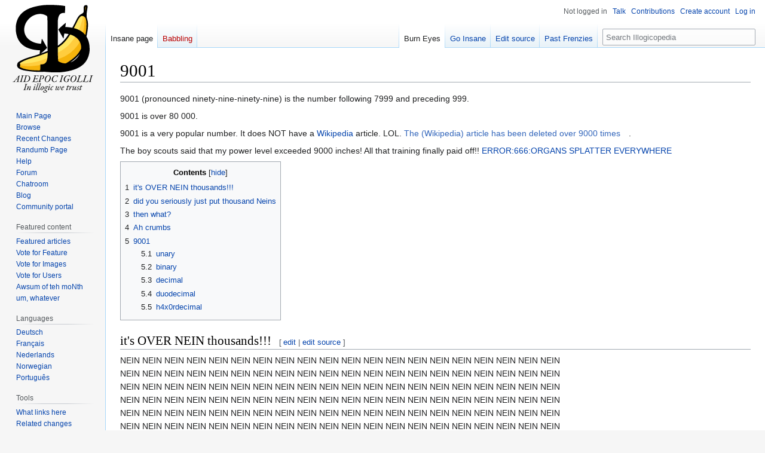

--- FILE ---
content_type: text/html; charset=UTF-8
request_url: https://en.illogicopedia.org/wiki/9001
body_size: 9987
content:
<!DOCTYPE html>
<html class="client-nojs" lang="en" dir="ltr">
<head>
<meta charset="UTF-8"/>
<title>9001 » Illogicopedia - The nonsensical encyclopedia anyone can mess up</title>
<script>document.documentElement.className="client-js";RLCONF={"wgBreakFrames":false,"wgSeparatorTransformTable":["",""],"wgDigitTransformTable":["",""],"wgDefaultDateFormat":"dmy","wgMonthNames":["","Jeremy","Farbleum","Arche","Arply","Aym","Yoon","Jumbly","Ergust","Serpeniver","Octodest","Novelniver","Ditzimber"],"wgRequestId":"f63ac170aef4078170ba81f7","wgCSPNonce":false,"wgCanonicalNamespace":"","wgCanonicalSpecialPageName":false,"wgNamespaceNumber":0,"wgPageName":"9001","wgTitle":"9001","wgCurRevisionId":312778,"wgRevisionId":312778,"wgArticleId":40450,"wgIsArticle":true,"wgIsRedirect":false,"wgAction":"view","wgUserName":null,"wgUserGroups":["*"],"wgCategories":["Numbers","Ascii Art"],"wgPageContentLanguage":"en","wgPageContentModel":"wikitext","wgRelevantPageName":"9001","wgRelevantArticleId":40450,"wgIsProbablyEditable":true,"wgRelevantPageIsProbablyEditable":true,"wgRestrictionEdit":[],"wgRestrictionMove":[],"wgMFDisplayWikibaseDescriptions":{"search":false,"nearby":false,"watchlist":
false,"tagline":false},"wgVisualEditor":{"pageLanguageCode":"en","pageLanguageDir":"ltr","pageVariantFallbacks":"en"},"wgVector2022PreviewPages":[],"wgULSAcceptLanguageList":[],"wgULSCurrentAutonym":"English","wgEditSubmitButtonLabelPublish":false,"wgULSPosition":"interlanguage","wgULSisCompactLinksEnabled":true};RLSTATE={"site.styles":"ready","user.styles":"ready","user":"ready","user.options":"loading","skins.vector.styles.legacy":"ready","ext.logofunctions":"ready","ext.relatedArticles.styles":"ready","ext.visualEditor.desktopArticleTarget.noscript":"ready","ext.uls.interlanguage":"ready"};RLPAGEMODULES=["site","mediawiki.page.ready","mediawiki.toc","skins.vector.legacy.js","ext.relatedArticles.readMore.bootstrap","ext.visualEditor.desktopArticleTarget.init","ext.visualEditor.targetLoader","ext.urlShortener.toolbar","ext.uls.compactlinks","ext.uls.interface"];</script>
<script>(RLQ=window.RLQ||[]).push(function(){mw.loader.implement("user.options@12s5i",function($,jQuery,require,module){mw.user.tokens.set({"patrolToken":"+\\","watchToken":"+\\","csrfToken":"+\\"});});});</script>
<link rel="stylesheet" href="/w/load.php?lang=en&amp;modules=ext.logofunctions%7Cext.relatedArticles.styles%7Cext.uls.interlanguage%7Cext.visualEditor.desktopArticleTarget.noscript%7Cskins.vector.styles.legacy&amp;only=styles&amp;skin=vector"/>
<script async="" src="/w/load.php?lang=en&amp;modules=startup&amp;only=scripts&amp;raw=1&amp;skin=vector"></script>
<meta name="ResourceLoaderDynamicStyles" content=""/>
<link rel="stylesheet" href="/w/load.php?lang=en&amp;modules=site.styles&amp;only=styles&amp;skin=vector"/>
<meta name="generator" content="MediaWiki 1.39.7"/>
<meta name="format-detection" content="telephone=no"/>
<meta name="twitter:card" content="summary_large_image"/>
<meta name="viewport" content="width=1000"/>
<link rel="alternate" type="application/x-wiki" title="Go Insane" href="/w/index.php?title=9001&amp;action=edit"/>
<link rel="apple-touch-icon" href="/w/Apple-touch-icon.png"/>
<link rel="icon" href="//images.uncyclomedia.co/illogicopedia/en/6/64/Favicon.ico"/>
<link rel="search" type="application/opensearchdescription+xml" href="/w/opensearch_desc.php" title="Illogicopedia (en)"/>
<link rel="EditURI" type="application/rsd+xml" href="https://en.illogicopedia.org/w/api.php?action=rsd"/>
<link rel="license" href="//creativecommons.org/licenses/by-nc-sa/3.0/"/>
<link rel="alternate" type="application/atom+xml" title="Illogicopedia Atom feed" href="/w/index.php?title=Special:RecentChanges&amp;feed=atom"/>
	<meta property="og:type" content="article"/>

	<meta property="og:site_name" content="Illogicopedia"/>

	<meta property="og:title" content="9001"/>

	<meta property="og:url" content="https://en.illogicopedia.org/wiki/9001"/>

<meta property="og:title" content="9001"/>
<meta property="og:site_name" content="Illogicopedia"/>
<meta property="og:url" content="https://en.illogicopedia.org/wiki/9001"/>
<meta property="og:image" content="https://images.uncyclomedia.co/illogicopedia/en/b/bc/Wiki.png"/>
<meta property="article:modified_time" content="2025-08-27T13:54:03Z"/>
<meta property="article:published_time" content="2025-08-27T13:54:03Z"/>
<script type="application/ld+json">{"@context":"http:\/\/schema.org","@type":"Article","name":"9001 \u00bb Illogicopedia - The nonsensical encyclopedia anyone can mess up","headline":"9001 \u00bb Illogicopedia - The nonsensical encyclopedia anyone can mess up","mainEntityOfPage":"<span class=\"mw-page-title-main\">9001<\/span>","identifier":"https:\/\/en.illogicopedia.org\/wiki\/9001","url":"https:\/\/en.illogicopedia.org\/wiki\/9001","dateModified":"2025-08-27T13:54:03Z","datePublished":"2025-08-27T13:54:03Z","image":{"@type":"ImageObject","url":"https:\/\/images.uncyclomedia.co\/illogicopedia\/en\/b\/bc\/Wiki.png"},"author":{"@type":"Organization","name":"Illogicopedia","url":"https:\/\/en.illogicopedia.org","logo":{"@type":"ImageObject","url":"https:\/\/images.uncyclomedia.co\/illogicopedia\/en\/b\/bc\/Wiki.png","caption":"Illogicopedia"}},"publisher":{"@type":"Organization","name":"Illogicopedia","url":"https:\/\/en.illogicopedia.org","logo":{"@type":"ImageObject","url":"https:\/\/images.uncyclomedia.co\/illogicopedia\/en\/b\/bc\/Wiki.png","caption":"Illogicopedia"}},"potentialAction":{"@type":"SearchAction","target":"https:\/\/en.illogicopedia.org\/w\/index.php?title=Special:Search&search={search_term}","query-input":"required name=search_term"}}</script>
</head>
<body class="mediawiki ltr sitedir-ltr mw-hide-empty-elt ns-0 ns-subject mw-editable page-9001 rootpage-9001 skin-vector action-view skin-vector-legacy vector-feature-language-in-header-enabled vector-feature-language-in-main-page-header-disabled vector-feature-language-alert-in-sidebar-disabled vector-feature-sticky-header-disabled vector-feature-sticky-header-edit-disabled vector-feature-table-of-contents-disabled vector-feature-visual-enhancement-next-disabled"><div id="mw-page-base" class="noprint"></div>
<div id="mw-head-base" class="noprint"></div>
<div id="content" class="mw-body" role="main">
	<a id="top"></a>
	<div id="siteNotice"></div>
	<div class="mw-indicators">
	</div>
	<h1 id="firstHeading" class="firstHeading mw-first-heading"><span class="mw-page-title-main">9001</span></h1>
	<div id="bodyContent" class="vector-body">
		<div id="siteSub" class="noprint">From Illogicopedia</div>
		<div id="contentSub"></div>
		<div id="contentSub2"></div>
		
		<div id="jump-to-nav"></div>
		<a class="mw-jump-link" href="#mw-head">Jump to navigation</a>
		<a class="mw-jump-link" href="#searchInput">Jump to search</a>
		<div id="mw-content-text" class="mw-body-content mw-content-ltr" lang="en" dir="ltr"><div class="mw-parser-output"><p>9001 (pronounced ninety-nine-ninety-nine) is the number following 7999 and preceding 999.
</p><p>9001 is over 80 000.
</p><p>9001 is a very popular number. It does NOT have a <a href="/wiki/Wikipedia" title="Wikipedia">Wikipedia</a> article. LOL. <a rel="nofollow" class="external text" href="http://en.wikipedia.org/w/index.php?title=Special%3ALog&amp;type=delete&amp;page=9001+%28number%29">The (Wikipedia) article has been deleted over 9000 times</a>.
</p><p>The boy scouts said that my power level exceeded 9000 inches! All that training finally paid off!!
<a href="/wiki/ERROR:666:ORGANS_SPLATTER_EVERYWHERE" title="ERROR:666:ORGANS SPLATTER EVERYWHERE">ERROR:666:ORGANS SPLATTER EVERYWHERE</a>
</p>
<div id="toc" class="toc" role="navigation" aria-labelledby="mw-toc-heading"><input type="checkbox" role="button" id="toctogglecheckbox" class="toctogglecheckbox" style="display:none" /><div class="toctitle" lang="en" dir="ltr"><h2 id="mw-toc-heading">Contents</h2><span class="toctogglespan"><label class="toctogglelabel" for="toctogglecheckbox"></label></span></div>
<ul>
<li class="toclevel-1 tocsection-1"><a href="#it&#39;s_OVER_NEIN_thousands!!!"><span class="tocnumber">1</span> <span class="toctext">it's OVER NEIN thousands!!!</span></a></li>
<li class="toclevel-1 tocsection-2"><a href="#did_you_seriously_just_put_thousand_Neins"><span class="tocnumber">2</span> <span class="toctext">did you seriously just put thousand Neins</span></a></li>
<li class="toclevel-1 tocsection-3"><a href="#then_what?"><span class="tocnumber">3</span> <span class="toctext">then what?</span></a></li>
<li class="toclevel-1 tocsection-4"><a href="#Ah_crumbs"><span class="tocnumber">4</span> <span class="toctext">Ah crumbs</span></a></li>
<li class="toclevel-1 tocsection-5"><a href="#9001"><span class="tocnumber">5</span> <span class="toctext">9001</span></a>
<ul>
<li class="toclevel-2 tocsection-6"><a href="#unary"><span class="tocnumber">5.1</span> <span class="toctext">unary</span></a></li>
<li class="toclevel-2 tocsection-7"><a href="#binary"><span class="tocnumber">5.2</span> <span class="toctext">binary</span></a></li>
<li class="toclevel-2 tocsection-8"><a href="#decimal"><span class="tocnumber">5.3</span> <span class="toctext">decimal</span></a></li>
<li class="toclevel-2 tocsection-9"><a href="#duodecimal"><span class="tocnumber">5.4</span> <span class="toctext">duodecimal</span></a></li>
<li class="toclevel-2 tocsection-10"><a href="#h4x0rdecimal"><span class="tocnumber">5.5</span> <span class="toctext">h4x0rdecimal</span></a></li>
</ul>
</li>
</ul>
</div>

<h2><span id="it.27s_OVER_NEIN_thousands.21.21.21"></span><span class="mw-headline" id="it's_OVER_NEIN_thousands!!!">it's OVER NEIN thousands!!!</span><span class="mw-editsection"><span class="mw-editsection-bracket">[</span><a href="/w/index.php?title=9001&amp;veaction=edit&amp;section=1" class="mw-editsection-visualeditor" title="Edit section: it&#039;s OVER NEIN thousands!!!">edit</a><span class="mw-editsection-divider"> | </span><a href="/w/index.php?title=9001&amp;action=edit&amp;section=1" title="Edit section: it&#039;s OVER NEIN thousands!!!">edit source</a><span class="mw-editsection-bracket">]</span></span></h2>
<p>NEIN NEIN NEIN NEIN NEIN NEIN NEIN NEIN NEIN NEIN NEIN NEIN NEIN NEIN NEIN NEIN NEIN NEIN NEIN NEIN<br />NEIN NEIN NEIN NEIN NEIN NEIN NEIN NEIN NEIN NEIN NEIN NEIN NEIN NEIN NEIN NEIN NEIN NEIN NEIN NEIN<br />NEIN NEIN NEIN NEIN NEIN NEIN NEIN NEIN NEIN NEIN NEIN NEIN NEIN NEIN NEIN NEIN NEIN NEIN NEIN NEIN<br />NEIN NEIN NEIN NEIN NEIN NEIN NEIN NEIN NEIN NEIN NEIN NEIN NEIN NEIN NEIN NEIN NEIN NEIN NEIN NEIN<br />NEIN NEIN NEIN NEIN NEIN NEIN NEIN NEIN NEIN NEIN NEIN NEIN NEIN NEIN NEIN NEIN NEIN NEIN NEIN NEIN<br />NEIN NEIN NEIN NEIN NEIN NEIN NEIN NEIN NEIN NEIN NEIN NEIN NEIN NEIN NEIN NEIN NEIN NEIN NEIN NEIN<br />NEIN NEIN NEIN NEIN NEIN NEIN NEIN NEIN NEIN NEIN NEIN NEIN NEIN NEIN NEIN NEIN NEIN NEIN NEIN NEIN<br />NEIN NEIN NEIN NEIN NEIN NEIN NEIN NEIN NEIN NEIN NEIN NEIN NEIN NEIN NEIN NEIN NEIN NEIN NEIN NEIN<br />NEIN NEIN NEIN NEIN NEIN NEIN NEIN NEIN NEIN NEIN NEIN NEIN NEIN NEIN NEIN NEIN NEIN NEIN NEIN NEIN<br />NEIN NEIN NEIN NEIN NEIN NEIN NEIN NEIN NEIN NEIN NEIN NEIN NEIN NEIN NEIN NEIN NEIN NEIN NEIN NEIN<br />NEIN NEIN NEIN NEIN NEIN NEIN NEIN NEIN NEIN NEIN NEIN NEIN NEIN NEIN NEIN NEIN NEIN NEIN NEIN NEIN<br />NEIN NEIN NEIN NEIN NEIN NEIN NEIN NEIN NEIN NEIN NEIN NEIN NEIN NEIN NEIN NEIN NEIN NEIN NEIN NEIN<br />NEIN NEIN NEIN NEIN NEIN NEIN NEIN NEIN NEIN NEIN NEIN NEIN NEIN NEIN NEIN NEIN NEIN NEIN NEIN NEIN<br />NEIN NEIN NEIN NEIN NEIN NEIN NEIN NEIN NEIN NEIN NEIN NEIN NEIN NEIN NEIN NEIN NEIN NEIN NEIN NEIN<br />NEIN NEIN NEIN NEIN NEIN NEIN NEIN NEIN NEIN NEIN NEIN NEIN NEIN NEIN NEIN NEIN NEIN NEIN NEIN NEIN<br />NEIN NEIN NEIN NEIN NEIN NEIN NEIN NEIN NEIN NEIN NEIN NEIN NEIN NEIN NEIN NEIN NEIN NEIN NEIN NEIN<br />NEIN NEIN NEIN NEIN NEIN NEIN NEIN NEIN NEIN NEIN NEIN NEIN NEIN NEIN NEIN NEIN NEIN NEIN NEIN NEIN<br />NEIN NEIN NEIN NEIN NEIN NEIN NEIN NEIN NEIN NEIN NEIN NEIN NEIN NEIN NEIN NEIN NEIN NEIN NEIN NEIN<br />NEIN NEIN NEIN NEIN NEIN NEIN NEIN NEIN NEIN NEIN NEIN NEIN NEIN NEIN NEIN NEIN NEIN NEIN NEIN NEIN<br />NEIN NEIN NEIN NEIN NEIN NEIN NEIN NEIN NEIN NEIN NEIN NEIN NEIN NEIN NEIN NEIN NEIN NEIN NEIN NEIN<br />NEIN NEIN NEIN NEIN NEIN NEIN NEIN NEIN NEIN NEIN NEIN NEIN NEIN NEIN NEIN NEIN NEIN NEIN NEIN NEIN<br />NEIN NEIN NEIN NEIN NEIN NEIN NEIN NEIN NEIN NEIN NEIN NEIN NEIN NEIN NEIN NEIN NEIN NEIN NEIN NEIN<br />NEIN NEIN NEIN NEIN NEIN NEIN NEIN NEIN NEIN NEIN NEIN NEIN NEIN NEIN NEIN NEIN NEIN NEIN NEIN NEIN<br />NEIN NEIN NEIN NEIN NEIN NEIN NEIN NEIN NEIN NEIN NEIN NEIN NEIN NEIN NEIN NEIN NEIN NEIN NEIN NEIN<br />NEIN NEIN NEIN NEIN NEIN NEIN NEIN NEIN NEIN NEIN NEIN NEIN NEIN NEIN NEIN NEIN NEIN NEIN NEIN NEIN<br />NEIN NEIN NEIN NEIN NEIN NEIN NEIN NEIN NEIN NEIN NEIN NEIN NEIN NEIN NEIN NEIN NEIN NEIN NEIN NEIN<br />NEIN NEIN NEIN NEIN NEIN NEIN NEIN NEIN NEIN NEIN NEIN NEIN NEIN NEIN NEIN NEIN NEIN NEIN NEIN NEIN<br />NEIN NEIN NEIN NEIN NEIN NEIN NEIN NEIN NEIN NEIN NEIN NEIN NEIN NEIN NEIN NEIN NEIN NEIN NEIN NEIN<br />NEIN NEIN NEIN NEIN NEIN NEIN NEIN NEIN NEIN NEIN NEIN NEIN NEIN NEIN NEIN NEIN NEIN NEIN NEIN NEIN<br />NEIN NEIN NEIN NEIN NEIN NEIN NEIN NEIN NEIN NEIN NEIN NEIN NEIN NEIN NEIN NEIN NEIN NEIN NEIN NEIN<br />NEIN NEIN NEIN NEIN NEIN NEIN NEIN NEIN NEIN NEIN NEIN NEIN NEIN NEIN NEIN NEIN NEIN NEIN NEIN NEIN<br />NEIN NEIN NEIN NEIN NEIN NEIN NEIN NEIN NEIN NEIN NEIN NEIN NEIN NEIN NEIN NEIN NEIN NEIN NEIN NEIN<br />NEIN NEIN NEIN NEIN NEIN NEIN NEIN NEIN NEIN NEIN NEIN NEIN NEIN NEIN NEIN NEIN NEIN NEIN NEIN NEIN<br />NEIN NEIN NEIN NEIN NEIN NEIN NEIN NEIN NEIN NEIN NEIN NEIN NEIN NEIN NEIN NEIN NEIN NEIN NEIN NEIN<br />NEIN NEIN NEIN NEIN NEIN NEIN NEIN NEIN NEIN NEIN NEIN NEIN NEIN NEIN NEIN NEIN NEIN NEIN NEIN NEIN<br />NEIN NEIN NEIN NEIN NEIN NEIN NEIN NEIN NEIN NEIN NEIN NEIN NEIN NEIN NEIN NEIN NEIN NEIN NEIN NEIN<br />NEIN NEIN NEIN NEIN NEIN NEIN NEIN NEIN NEIN NEIN NEIN NEIN NEIN NEIN NEIN NEIN NEIN NEIN NEIN NEIN<br />NEIN NEIN NEIN NEIN NEIN NEIN NEIN NEIN NEIN NEIN NEIN NEIN NEIN NEIN NEIN NEIN NEIN NEIN NEIN NEIN<br />NEIN NEIN NEIN NEIN NEIN NEIN NEIN NEIN NEIN NEIN NEIN NEIN NEIN NEIN NEIN NEIN NEIN NEIN NEIN NEIN<br />NEIN NEIN NEIN NEIN NEIN NEIN NEIN NEIN NEIN NEIN NEIN NEIN NEIN NEIN NEIN NEIN NEIN NEIN NEIN NEIN<br />NEIN NEIN NEIN NEIN NEIN NEIN NEIN NEIN NEIN NEIN NEIN NEIN NEIN NEIN NEIN NEIN NEIN NEIN NEIN NEIN<br />NEIN NEIN NEIN NEIN NEIN NEIN NEIN NEIN NEIN NEIN NEIN NEIN NEIN NEIN NEIN NEIN NEIN NEIN NEIN NEIN<br />NEIN NEIN NEIN NEIN NEIN NEIN NEIN NEIN NEIN NEIN NEIN NEIN NEIN NEIN NEIN NEIN NEIN NEIN NEIN NEIN<br />NEIN NEIN NEIN NEIN NEIN NEIN NEIN NEIN NEIN NEIN NEIN NEIN NEIN NEIN NEIN NEIN NEIN NEIN NEIN NEIN<br />NEIN NEIN NEIN NEIN NEIN NEIN NEIN NEIN NEIN NEIN NEIN NEIN NEIN NEIN NEIN NEIN NEIN NEIN NEIN NEIN<br />NEIN NEIN NEIN NEIN NEIN NEIN NEIN NEIN NEIN NEIN NEIN NEIN NEIN NEIN NEIN NEIN NEIN NEIN NEIN NEIN<br />NEIN NEIN NEIN NEIN NEIN NEIN NEIN NEIN NEIN NEIN NEIN NEIN NEIN NEIN NEIN NEIN NEIN NEIN NEIN NEIN<br />NEIN NEIN NEIN NEIN NEIN NEIN NEIN NEIN NEIN NEIN NEIN NEIN NEIN NEIN NEIN NEIN NEIN NEIN NEIN NEIN<br />NEIN NEIN NEIN NEIN NEIN NEIN NEIN NEIN NEIN NEIN NEIN NEIN NEIN NEIN NEIN NEIN NEIN NEIN NEIN NEIN<br />NEIN NEIN NEIN NEIN NEIN NEIN NEIN NEIN NEIN NEIN NEIN NEIN NEIN NEIN NEIN NEIN NEIN NEIN NEIN NEIN<br /><span style="font-size:0px">NEIN NEIN NEIN NEIN NEIN NEIN NEIN NEIN NEIN NEIN NEIN NEIN NEIN NEIN NEIN NEIN NEIN NEIN NEIN NEIN<br /></span>
</p>
<h2><span class="mw-headline" id="did_you_seriously_just_put_thousand_Neins">did you seriously just put thousand Neins</span><span class="mw-editsection"><span class="mw-editsection-bracket">[</span><a href="/w/index.php?title=9001&amp;veaction=edit&amp;section=2" class="mw-editsection-visualeditor" title="Edit section: did you seriously just put thousand Neins">edit</a><span class="mw-editsection-divider"> | </span><a href="/w/index.php?title=9001&amp;action=edit&amp;section=2" title="Edit section: did you seriously just put thousand Neins">edit source</a><span class="mw-editsection-bracket">]</span></span></h2>
<p>no.
</p>
<h2><span id="then_what.3F"></span><span class="mw-headline" id="then_what?">then what?</span><span class="mw-editsection"><span class="mw-editsection-bracket">[</span><a href="/w/index.php?title=9001&amp;veaction=edit&amp;section=3" class="mw-editsection-visualeditor" title="Edit section: then what?">edit</a><span class="mw-editsection-divider"> | </span><a href="/w/index.php?title=9001&amp;action=edit&amp;section=3" title="Edit section: then what?">edit source</a><span class="mw-editsection-bracket">]</span></span></h2>
<p>I put 20 more
</p>
<h2><span class="mw-headline" id="Ah_crumbs">Ah crumbs</span><span class="mw-editsection"><span class="mw-editsection-bracket">[</span><a href="/w/index.php?title=9001&amp;veaction=edit&amp;section=4" class="mw-editsection-visualeditor" title="Edit section: Ah crumbs">edit</a><span class="mw-editsection-divider"> | </span><a href="/w/index.php?title=9001&amp;action=edit&amp;section=4" title="Edit section: Ah crumbs">edit source</a><span class="mw-editsection-bracket">]</span></span></h2>
<p>haha!
</p>
<h2><span class="mw-headline" id="9001">9001</span><span class="mw-editsection"><span class="mw-editsection-bracket">[</span><a href="/w/index.php?title=9001&amp;veaction=edit&amp;section=5" class="mw-editsection-visualeditor" title="Edit section: 9001">edit</a><span class="mw-editsection-divider"> | </span><a href="/w/index.php?title=9001&amp;action=edit&amp;section=5" title="Edit section: 9001">edit source</a><span class="mw-editsection-bracket">]</span></span></h2>
<h3><span class="mw-headline" id="unary">unary</span><span class="mw-editsection"><span class="mw-editsection-bracket">[</span><a href="/w/index.php?title=9001&amp;veaction=edit&amp;section=6" class="mw-editsection-visualeditor" title="Edit section: unary">edit</a><span class="mw-editsection-divider"> | </span><a href="/w/index.php?title=9001&amp;action=edit&amp;section=6" title="Edit section: unary">edit source</a><span class="mw-editsection-bracket">]</span></span></h3>
<p>9001 = 
</p>
<pre>*** *** * ***   *** * * *** ***   **  * *** **  * ***   *** * * *** * * *** *** **  * **  * * * *
 *   *  * *     * * * * *   * *   * * *  *  * * * *      *  * * * * * * *   * * * * * * * * * * *
 *   *    ***   * * * * *** **    * * *  *  * * * ***    *  *** * * * * *** *** * * * * * * * * *
 *   *      *   * * * * *   * *   * * *  *  * * * *      *  * * * * * *   * * * * * * * *       
***  *    ***   ***  *  *** * *   *  ** *** *  ** ***    *  * * *** *** *** * * *  ** **  * * * *<sub>[1]</sub>
</pre>
<h3><span class="mw-headline" id="binary">binary</span><span class="mw-editsection"><span class="mw-editsection-bracket">[</span><a href="/w/index.php?title=9001&amp;veaction=edit&amp;section=7" class="mw-editsection-visualeditor" title="Edit section: binary">edit</a><span class="mw-editsection-divider"> | </span><a href="/w/index.php?title=9001&amp;action=edit&amp;section=7" title="Edit section: binary">edit source</a><span class="mw-editsection-bracket">]</span></span></h3>
<p>01001001 01110100 00100111 01110011 00100000 01101111 01110110 01100101 01110010 00100000 01001110 01001001 01001110 01000101 00100000 01010100 01001000 01001111 01010101 01010011 01000001 01001110 01000100 00100001 00100001 00100001 00100001 00100001 00100001 
</p>
<h3><span class="mw-headline" id="decimal">decimal</span><span class="mw-editsection"><span class="mw-editsection-bracket">[</span><a href="/w/index.php?title=9001&amp;veaction=edit&amp;section=8" class="mw-editsection-visualeditor" title="Edit section: decimal">edit</a><span class="mw-editsection-divider"> | </span><a href="/w/index.php?title=9001&amp;action=edit&amp;section=8" title="Edit section: decimal">edit source</a><span class="mw-editsection-bracket">]</span></span></h3>
<p>de small doesn 't have big dumber, nummie!
</p>
<h3><span class="mw-headline" id="duodecimal">duodecimal</span><span class="mw-editsection"><span class="mw-editsection-bracket">[</span><a href="/w/index.php?title=9001&amp;veaction=edit&amp;section=9" class="mw-editsection-visualeditor" title="Edit section: duodecimal">edit</a><span class="mw-editsection-divider"> | </span><a href="/w/index.php?title=9001&amp;action=edit&amp;section=9" title="Edit section: duodecimal">edit source</a><span class="mw-editsection-bracket">]</span></span></h3>
<p>animal!
</p>
<h3><span class="mw-headline" id="h4x0rdecimal">h4x0rdecimal</span><span class="mw-editsection"><span class="mw-editsection-bracket">[</span><a href="/w/index.php?title=9001&amp;veaction=edit&amp;section=10" class="mw-editsection-visualeditor" title="Edit section: h4x0rdecimal">edit</a><span class="mw-editsection-divider"> | </span><a href="/w/index.php?title=9001&amp;action=edit&amp;section=10" title="Edit section: h4x0rdecimal">edit source</a><span class="mw-editsection-bracket">]</span></span></h3>
<p>57 57 39 31 49 47 56 68 63 6d 35 6c 5a 43 42 30 61 47 55 67 4a 31 4d 67 52 53 42 44 49 46 49 67 52 53 42 55 49 43 42 42 49 46 63 67 51 53 42 53 49 45 51 6e 49 53 42 7a 59 58 6b 67 4a 30 64 4a 54 55 31 46 51 56 64 42 55 6b 51 6e 49 47 6c 75 49 47 31 35 49 48 52 68 62 47 73 67 63 47 46 6e 5a 53 42 30 62 79 42 6c 59 58 4a 75 49 47 6c 30 49 51 3d 3d
</p>
<table style="margin:auto;text-align:center;font-size:x-small; -moz-border-radius:1em;" class="toccolours">
<tbody><tr>
<td><span style="font-size:160%"><b><a href="/wiki/Numbers_of_Sanity" class="mw-redirect" title="Numbers of Sanity">Numbers of Sanity</a>:</b></span>
</td></tr>
<tr>
<td><a href="/wiki/-4" title="-4">-4</a> | <a href="/wiki/Zero" title="Zero">Zero</a>/<a href="/wiki/0" title="0">0</a> | <a href="/wiki/0.0001" title="0.0001">0.0001</a> | <a href="/wiki/0.16666666666666666666666666666667" title="0.16666666666666666666666666666667">0.167</a> | <a href="/wiki/Zero_Point_Nine_Reccuring" title="Zero Point Nine Reccuring">Zero Point Nine Reccuring</a>/<a href="/wiki/0.9999999999999" title="0.9999999999999">0.9999999999999</a> | <a href="/wiki/One" title="One">One</a>/<a href="/wiki/1" title="1">1</a>/<a href="/wiki/First" title="First">First</a> | <a href="/wiki/Two" class="mw-redirect" title="Two">Two</a>/<a href="/wiki/2" title="2">2</a>/<a href="/wiki/Second" title="Second">Second</a>/<a href="/wiki/No_two" title="No two">No two</a> | <a href="/wiki/Three" title="Three">Three</a>/<a href="/wiki/Third" title="Third">Third</a> | <a href="/wiki/%CE%A0" class="mw-redirect" title="Π">π</a>/<a href="/wiki/3.1415926535897932..." title="3.1415926535897932...">3.1415926535897932...</a> | <a href="/wiki/Four" title="Four">Four</a>/<a href="/wiki/Fourth" title="Fourth">Fourth</a> | <a href="/wiki/Five" title="Five">Five</a>/<a href="/wiki/5" title="5">5</a>/<a href="/wiki/Fifth" class="mw-disambig" title="Fifth">Fifth</a> | <a href="/wiki/Six" title="Six">Six</a> | <a href="/wiki/Seven" title="Seven">Seven</a> | <a href="/wiki/The_root_of_all_evil" title="The root of all evil">The root of all evil</a> | <a href="/wiki/Eight" title="Eight">Eight</a>/<a href="/wiki/8" title="8">8</a> | <a href="/wiki/8.386023" title="8.386023">8.386023</a> | <a href="/wiki/Nine" title="Nine">Nine</a>/<a href="/wiki/9" title="9">9</a> | <a href="/wiki/Ten" title="Ten">Ten</a> | <a href="/wiki/Eleven" title="Eleven">Eleven</a> | <a href="/wiki/Tenteen" title="Tenteen">Tenteen</a> | <a href="/wiki/16...16" title="16...16">16...16</a> | <a href="/wiki/17/number" title="17/number">17/number</a> | <a href="/wiki/31" title="31">31</a> | <a href="/wiki/32" title="32">32</a> | <a href="/wiki/42" title="42">42</a> | <a href="/wiki/43" title="43">43</a> | <a href="/wiki/45" title="45">45</a> | <a href="/wiki/5%2B7" title="5+7">57</a> | <a href="/wiki/I_need_scissors!_61!" title="I need scissors! 61!">61</a> | <a href="/wiki/64" title="64">64</a> | <a href="/wiki/69" title="69">69</a> | <a href="/wiki/71.8" title="71.8">71.8</a> | <a href="/wiki/88" title="88">88</a> | <a href="/wiki/91" title="91">91</a> | <a href="/wiki/A_hundred" title="A hundred">A hundred</a>/<a href="/wiki/100" title="100">100</a> | <a href="/wiki/Eleventy-one" title="Eleventy-one">111</a> | <a href="/wiki/116" title="116">116</a> | <a href="/wiki/Eleventy_Threeve" title="Eleventy Threeve">118</a> | <a href="/wiki/300" title="300">300</a> | <a href="/wiki/333" class="mw-redirect" title="333">333</a> | <a href="/wiki/400" title="400">400</a> | <a href="/wiki/419" title="419">419</a> | <a href="/wiki/420" title="420">420</a> | <a href="/wiki/555" title="555">555</a> | <a href="/wiki/1001101001" title="1001101001">617</a> | <a href="/wiki/666" title="666">666</a> | <a href="/wiki/789" title="789">789</a> | <a href="/wiki/909" title="909">909</a> | <a href="/wiki/1111" title="1111">1111</a> | <a href="/wiki/1337" class="mw-redirect" title="1337">1337</a> | <a href="/wiki/1973" title="1973">1973</a> | <a href="/wiki/1984" title="1984">1984</a> | <a href="/wiki/1987" title="1987">1987</a> | <a href="/wiki/1992" title="1992">1992</a> | <a href="/wiki/2000" title="2000">2000</a> | <a href="/wiki/2004" title="2004">2004</a> | <a href="/wiki/2006" title="2006">2006</a> | <a href="/wiki/2007" title="2007">2007</a> | <a href="/wiki/2008" title="2008">2008</a> | <a href="/wiki/2009" title="2009">2009</a> | <a href="/wiki/2012" title="2012">2012</a> | <a href="/wiki/2014" title="2014">2014</a> | <a href="/wiki/Over_nine_thousand" title="Over nine thousand">Over nine thousand</a>/<a class="mw-selflink selflink">9001</a> | <a href="/wiki/10000" title="10000">10000</a> | <a href="/wiki/69420" title="69420">69420</a> | <a href="/wiki/144877766...I_love_numbers_*66554*_212121222222222222222222222222222" title="144877766...I love numbers *66554* 212121222222222222222222222222222">328742</a> | <a href="/wiki/One_hundred_and_four_million_two_hundred_and_seventy_thousand_eight_hundred_and_sixty_five" title="One hundred and four million two hundred and seventy thousand eight hundred and sixty five">104270865</a> | <a href="/wiki/111,766,361" title="111,766,361">111,766,361</a> | <a href="/wiki/13809827354" title="13809827354">13809827354</a> | <a href="/wiki/010000100110100101101110011000010111001001111001" title="010000100110100101101110011000010111001001111001">73020590879353</a> | <a href="/wiki/333333333333333" title="333333333333333">333333333333333</a> | <a href="/wiki/9,347,829,013,865.00187" title="9,347,829,013,865.00187">+9 trillion</a> | <a href="/wiki/6,895,320,762,389,014,001,750,867,896.7032610389" title="6,895,320,762,389,014,001,750,867,896.7032610389">+6 octillion</a> | <a href="/wiki/10,000,000,000,000,000,000,000,000,000,000,000,000,000,000,000,000,000,000,000,000,000,000,000,000,000,000,000,000,000,000,000,000,000" title="10,000,000,000,000,000,000,000,000,000,000,000,000,000,000,000,000,000,000,000,000,000,000,000,000,000,000,000,000,000,000,000,000,000">Googol</a> | <a href="/wiki/111111111111111111111111111111111111111111111111111111111111111111111111111111111111111111111111111111111111" title="111111111111111111111111111111111111111111111111111111111111111111111111111111111111111111111111111111111111">Bunch of 1s</a> | <a href="/wiki/Babblion" title="Babblion">Babblion</a> | <a href="/wiki/Bajillion" title="Bajillion">Bajillion</a> | <a href="/wiki/Kajillion" title="Kajillion">Kajillion</a> | <a href="/wiki/Googolplex" title="Googolplex">Googolplex</a> | <a href="/wiki/Infinity" title="Infinity">Infinity</a> | <a href="/wiki/Ercjivredwisdenaxsengievk" title="Ercjivredwisdenaxsengievk">Ercjivredwisdenaxsengievk</a>
<p><a href="/wiki/Natural_numbers" class="mw-redirect" title="Natural numbers">Natural numbers</a>
</p>
</td></tr>
<tr>
<td><span style="font-size:150%"><b><a href="/wiki/Numbers_of_Insanity" class="mw-redirect" title="Numbers of Insanity">Numbers of Insanity</a>:</b></span>
</td></tr>
<tr>
<td><a href="/wiki/Infinity-1" title="Infinity-1">Infinity-1</a> | <a href="/wiki/-0" title="-0">-0</a> | <a href="/wiki/Bleen" title="Bleen">Bleen</a> | <a href="/wiki/Numbers_of_the_Alphabet" title="Numbers of the Alphabet">Numbers of the Alphabet</a> | <a href="/wiki/4_8_15_16_23_42" title="4 8 15 16 23 42">4 8 15 16 23 42</a> | <a href="/wiki/64_(Wikipedia)" title="64 (Wikipedia)">64 (Wikipedia)</a> | <a href="/wiki/99_Red_Balloons" title="99 Red Balloons">99 Red Balloons</a> | <a href="/wiki/202.142.129.178" title="202.142.129.178">202.142.129.178</a> | <a href="/wiki/64_304_427_796_201_678_062_3_040" title="64 304 427 796 201 678 062 3 040">64 304 427 796 201 678 062 3 040</a> | <a href="/wiki/Flargleflex" title="Flargleflex">Flargleflex</a> | <a href="/wiki/Igh" title="Igh">Igh</a> | <a href="/wiki/Morbillion" title="Morbillion">Morbillion</a> | <a href="/wiki/The_number_q" title="The number q">The number q</a> | <a href="/wiki/Zilch" title="Zilch">Zilch</a>/<a href="/wiki/Zrilch" class="mw-redirect" title="Zrilch">Zrilch</a>/<a href="/wiki/Zkilcch" class="mw-redirect" title="Zkilcch">Zkilcch</a> | <a href="/wiki/%CE%A9" title="Ω">ω</a> | <a href="/wiki/%CE%A5" title="Υ">υ</a> | <a href="/wiki/BANANA" title="BANANA">BANANA</a> | <a href="/wiki/18_19_20" title="18 19 20">18 19 20</a> | <a href="/wiki/Illogicillion" title="Illogicillion">Illogicillion</a>
</td></tr></tbody></table>
<!-- 
NewPP limit report
Cached time: 20251210120837
Cache expiry: 2592000
Reduced expiry: false
Complications: [show‐toc]
CPU time usage: 0.040 seconds
Real time usage: 0.044 seconds
Preprocessor visited node count: 45/1000000
Post‐expand include size: 2617/2097152 bytes
Template argument size: 103/2097152 bytes
Highest expansion depth: 3/100
Expensive parser function count: 0/100
Unstrip recursion depth: 0/20
Unstrip post‐expand size: 0/5000000 bytes
-->
<!--
Transclusion expansion time report (%,ms,calls,template)
100.00%    3.202      1 -total
 57.09%    1.828      1 Template:Hidden2
 38.07%    1.219      1 Template:Numbers
-->

<!-- Saved in parser cache with key illg_en:pcache:idhash:40450-0!canonical and timestamp 20251210120837 and revision id 312778.
 -->
</div>
<div class="printfooter" data-nosnippet="">Retrieved from "<a dir="ltr" href="https://en.illogicopedia.org/w/index.php?title=9001&amp;oldid=312778">https://en.illogicopedia.org/w/index.php?title=9001&amp;oldid=312778</a>"</div></div>
		<div id="catlinks" class="catlinks" data-mw="interface"><div id="mw-normal-catlinks" class="mw-normal-catlinks"><a href="/wiki/Special:Categories" title="Special:Categories">Categories</a>: <ul><li><a href="/wiki/Category:Numbers" title="Category:Numbers">Numbers</a></li><li><a href="/wiki/Category:Ascii_Art" title="Category:Ascii Art">Ascii Art</a></li></ul></div></div>
	</div>
</div>
<div id='mw-data-after-content'>
	<div class="read-more-container"></div>
</div>

<div id="mw-navigation">
	<h2>Navigation menu</h2>
	<div id="mw-head">
		

<nav id="p-personal" class="vector-menu mw-portlet mw-portlet-personal vector-user-menu-legacy" aria-labelledby="p-personal-label" role="navigation"  >
	<h3
		id="p-personal-label"
		
		class="vector-menu-heading "
	>
		<span class="vector-menu-heading-label">Personal tools</span>
	</h3>
	<div class="vector-menu-content">
		
		<ul class="vector-menu-content-list"><li id="pt-anonuserpage" class="mw-list-item"><span title="The user page for the IP address you are editing as">Not logged in</span></li><li id="pt-anontalk" class="mw-list-item"><a href="/wiki/Special:MyTalk" title="Discussion about edits from this IP address [n]" accesskey="n"><span>Talk</span></a></li><li id="pt-anoncontribs" class="mw-list-item"><a href="/wiki/Special:MyContributions" title="A list of edits made from this IP address [y]" accesskey="y"><span>Contributions</span></a></li><li id="pt-createaccount" class="mw-list-item"><a href="/w/index.php?title=Special:CreateAccount&amp;returnto=9001" title="You are encouraged to create an account and log in; however, it is not mandatory"><span>Create account</span></a></li><li id="pt-login" class="mw-list-item"><a href="/w/index.php?title=Special:UserLogin&amp;returnto=9001" title="You are encouraged to log in; however, it is not mandatory [o]" accesskey="o"><span>Log in</span></a></li></ul>
		
	</div>
</nav>

		<div id="left-navigation">
			

<nav id="p-namespaces" class="vector-menu mw-portlet mw-portlet-namespaces vector-menu-tabs vector-menu-tabs-legacy" aria-labelledby="p-namespaces-label" role="navigation"  >
	<h3
		id="p-namespaces-label"
		
		class="vector-menu-heading "
	>
		<span class="vector-menu-heading-label">Namespaces</span>
	</h3>
	<div class="vector-menu-content">
		
		<ul class="vector-menu-content-list"><li id="ca-nstab-main" class="selected mw-list-item"><a href="/wiki/9001" title="View the content page [c]" accesskey="c"><span>Insane page</span></a></li><li id="ca-talk" class="new mw-list-item"><a href="/w/index.php?title=Talk:9001&amp;action=edit&amp;redlink=1" rel="discussion" title="Discussion about the content page (page does not exist) [t]" accesskey="t"><span>Babbling</span></a></li></ul>
		
	</div>
</nav>

			

<nav id="p-variants" class="vector-menu mw-portlet mw-portlet-variants emptyPortlet vector-menu-dropdown" aria-labelledby="p-variants-label" role="navigation"  >
	<input type="checkbox"
		id="p-variants-checkbox"
		role="button"
		aria-haspopup="true"
		data-event-name="ui.dropdown-p-variants"
		class="vector-menu-checkbox"
		aria-labelledby="p-variants-label"
	/>
	<label
		id="p-variants-label"
		 aria-label="Change language variant"
		class="vector-menu-heading "
	>
		<span class="vector-menu-heading-label">English</span>
	</label>
	<div class="vector-menu-content">
		
		<ul class="vector-menu-content-list"></ul>
		
	</div>
</nav>

		</div>
		<div id="right-navigation">
			

<nav id="p-views" class="vector-menu mw-portlet mw-portlet-views vector-menu-tabs vector-menu-tabs-legacy" aria-labelledby="p-views-label" role="navigation"  >
	<h3
		id="p-views-label"
		
		class="vector-menu-heading "
	>
		<span class="vector-menu-heading-label">Views</span>
	</h3>
	<div class="vector-menu-content">
		
		<ul class="vector-menu-content-list"><li id="ca-view" class="selected mw-list-item"><a href="/wiki/9001"><span>Burn Eyes</span></a></li><li id="ca-ve-edit" class="mw-list-item"><a href="/w/index.php?title=9001&amp;veaction=edit" title="Edit this page [v]" accesskey="v"><span>Go Insane</span></a></li><li id="ca-edit" class="collapsible mw-list-item"><a href="/w/index.php?title=9001&amp;action=edit" title="Edit this page [e]" accesskey="e"><span>Edit source</span></a></li><li id="ca-history" class="mw-list-item"><a href="/w/index.php?title=9001&amp;action=history" title="Past revisions of this page [h]" accesskey="h"><span>Past Frenzies</span></a></li></ul>
		
	</div>
</nav>

			

<nav id="p-cactions" class="vector-menu mw-portlet mw-portlet-cactions emptyPortlet vector-menu-dropdown" aria-labelledby="p-cactions-label" role="navigation"  title="More options" >
	<input type="checkbox"
		id="p-cactions-checkbox"
		role="button"
		aria-haspopup="true"
		data-event-name="ui.dropdown-p-cactions"
		class="vector-menu-checkbox"
		aria-labelledby="p-cactions-label"
	/>
	<label
		id="p-cactions-label"
		
		class="vector-menu-heading "
	>
		<span class="vector-menu-heading-label">More</span>
	</label>
	<div class="vector-menu-content">
		
		<ul class="vector-menu-content-list"></ul>
		
	</div>
</nav>

			
<div id="p-search" role="search" class="vector-search-box-vue  vector-search-box-show-thumbnail vector-search-box-auto-expand-width vector-search-box">
	<div>
			<h3 >
				<label for="searchInput">Search</label>
			</h3>
		<form action="/w/index.php" id="searchform"
			class="vector-search-box-form">
			<div id="simpleSearch"
				class="vector-search-box-inner"
				 data-search-loc="header-navigation">
				<input class="vector-search-box-input"
					 type="search" name="search" placeholder="Search Illogicopedia" aria-label="Search Illogicopedia" autocapitalize="sentences" title="Search Illogicopedia [f]" accesskey="f" id="searchInput"
				>
				<input type="hidden" name="title" value="Special:Search">
				<input id="mw-searchButton"
					 class="searchButton mw-fallbackSearchButton" type="submit" name="fulltext" title="Search the pages for this text" value="Search">
				<input id="searchButton"
					 class="searchButton" type="submit" name="go" title="Go to a page with this exact name if it exists" value="Go">
			</div>
		</form>
	</div>
</div>

		</div>
	</div>
	

<div id="mw-panel">
	<div id="p-logo" role="banner">
		<a class="mw-wiki-logo" href="/wiki/Main_Page"
			title="Visit the main page"></a>
	</div>
	

<nav id="p-Navigation" class="vector-menu mw-portlet mw-portlet-Navigation vector-menu-portal portal" aria-labelledby="p-Navigation-label" role="navigation"  >
	<h3
		id="p-Navigation-label"
		
		class="vector-menu-heading "
	>
		<span class="vector-menu-heading-label">Navigation</span>
	</h3>
	<div class="vector-menu-content">
		
		<ul class="vector-menu-content-list"><li id="n-Main-Page" class="mw-list-item"><a href="/wiki/Main_Page"><span>Main Page</span></a></li><li id="n-Browse" class="mw-list-item"><a href="/wiki/Illogicopedia:Browse"><span>Browse</span></a></li><li id="n-Recent-Changes" class="mw-list-item"><a href="/wiki/Special:RecentChanges"><span>Recent Changes</span></a></li><li id="n-Randumb-Page" class="mw-list-item"><a href="/wiki/Special:Random"><span>Randumb Page</span></a></li><li id="n-Help" class="mw-list-item"><a href="https://www.mediawiki.org/wiki/Special:MyLanguage/Help:Contents"><span>Help</span></a></li><li id="n-Forum" class="mw-list-item"><a href="/wiki/Illogicopedia:Forum"><span>Forum</span></a></li><li id="n-Chatroom" class="mw-list-item"><a href="/wiki/Illogicopedia:Chat"><span>Chatroom</span></a></li><li id="n-Blog" class="mw-list-item"><a href="http://blog.illogicopedia.org" rel="nofollow"><span>Blog</span></a></li><li id="n-Portal" class="mw-list-item"><a href="/wiki/Illogicopedia:Community_portal"><span>Community portal</span></a></li></ul>
		
	</div>
</nav>

	

<nav id="p-Featured_content" class="vector-menu mw-portlet mw-portlet-Featured_content vector-menu-portal portal" aria-labelledby="p-Featured_content-label" role="navigation"  >
	<h3
		id="p-Featured_content-label"
		
		class="vector-menu-heading "
	>
		<span class="vector-menu-heading-label">Featured content</span>
	</h3>
	<div class="vector-menu-content">
		
		<ul class="vector-menu-content-list"><li id="n-Featured-articles" class="mw-list-item"><a href="/wiki/Illogicopedia:Featured_articles"><span>Featured articles</span></a></li><li id="n-Vote-for-Feature" class="mw-list-item"><a href="/wiki/Illogicopedia:Votes_for_Feature"><span>Vote for Feature</span></a></li><li id="n-Vote-for-Images" class="mw-list-item"><a href="/wiki/Illogicopedia:Featured_images"><span>Vote for Images</span></a></li><li id="n-Vote-for-Users" class="mw-list-item"><a href="/wiki/Illogicopedian_of_the_Month"><span>Vote for Users</span></a></li><li id="n-Awsum-of-teh-moNth" class="mw-list-item"><a href="/wiki/Forum:Awesome_of_the_Month"><span>Awsum of teh moNth</span></a></li><li id="n-um,-whatever" class="mw-list-item"><a href="/wiki/Forum:Best_Talk_Page_Topic_%5C_Talk_Page_Comment_%5C_Forum_Topic_%5C_Forum_Comment_of_the_Month_AKA_BTPTTPCFTFCM"><span>um, whatever</span></a></li></ul>
		
	</div>
</nav>


<nav id="p-Languages" class="vector-menu mw-portlet mw-portlet-Languages vector-menu-portal portal" aria-labelledby="p-Languages-label" role="navigation"  >
	<h3
		id="p-Languages-label"
		
		class="vector-menu-heading "
	>
		<span class="vector-menu-heading-label">Languages</span>
	</h3>
	<div class="vector-menu-content">
		
		<ul class="vector-menu-content-list"><li id="n-Deutsch" class="mw-list-item"><a href="http://kamelopedia.mormo.org/index.php/"><span>Deutsch</span></a></li><li id="n-Français" class="mw-list-item"><a href="http://fr.illogicopedia.com/wiki/"><span>Français</span></a></li><li id="n-Nederlands" class="mw-list-item"><a href="http://nl.illogicopedia.com/wiki/"><span>Nederlands</span></a></li><li id="n-Norwegian" class="mw-list-item"><a href="http://no.illogicopedia.com/wiki/"><span>Norwegian</span></a></li><li id="n-Português" class="mw-list-item"><a href="http://pt.illogicopedia.com/wiki/"><span>Português</span></a></li></ul>
		
	</div>
</nav>


<nav id="p-tb" class="vector-menu mw-portlet mw-portlet-tb vector-menu-portal portal" aria-labelledby="p-tb-label" role="navigation"  >
	<h3
		id="p-tb-label"
		
		class="vector-menu-heading "
	>
		<span class="vector-menu-heading-label">Tools</span>
	</h3>
	<div class="vector-menu-content">
		
		<ul class="vector-menu-content-list"><li id="t-whatlinkshere" class="mw-list-item"><a href="/wiki/Special:WhatLinksHere/9001" title="A list of all wiki pages that link here [j]" accesskey="j"><span>What links here</span></a></li><li id="t-recentchangeslinked" class="mw-list-item"><a href="/wiki/Special:RecentChangesLinked/9001" rel="nofollow" title="Recent changes in pages linked from this page [k]" accesskey="k"><span>Related changes</span></a></li><li id="t-specialpages" class="mw-list-item"><a href="/wiki/Special:SpecialPages" title="A list of all special pages [q]" accesskey="q"><span>Special pages</span></a></li><li id="t-print" class="mw-list-item"><a href="javascript:print();" rel="alternate" title="Printable version of this page [p]" accesskey="p"><span>Printable version</span></a></li><li id="t-permalink" class="mw-list-item"><a href="/w/index.php?title=9001&amp;oldid=312778" title="Permanent link to this revision of this page"><span>Permanent link</span></a></li><li class="mw-list-item"><a href="/wiki/Special:Contributors/9001"><span>Page contributors</span></a></li><li id="t-info" class="mw-list-item"><a href="/w/index.php?title=9001&amp;action=info" title="More information about this page"><span>Page information</span></a></li><li id="t-urlshortener" class="mw-list-item"><a href="/w/index.php?title=Special:UrlShortener&amp;url=https%3A%2F%2Fen.illogicopedia.org%2Fwiki%2F9001"><span>Get shortened URL</span></a></li></ul>
		
	</div>
</nav>

	

<nav id="p-lang" class="vector-menu mw-portlet mw-portlet-lang vector-menu-portal portal" aria-labelledby="p-lang-label" role="navigation"  >
	<h3
		id="p-lang-label"
		
		class="vector-menu-heading "
	>
		<span class="vector-menu-heading-label">In other languages</span>
	</h3>
	<div class="vector-menu-content">
		
		<ul class="vector-menu-content-list"></ul>
		<div class="after-portlet after-portlet-lang"><span class="uls-after-portlet-link"></span></div>
	</div>
</nav>

</div>

</div>

<footer id="footer" class="mw-footer" role="contentinfo" >
	<ul id="footer-info">
	<li id="footer-info-lastmod"> This page was last edited on 27 Ergust 2025, at 13:54.</li>
	<li id="footer-info-copyright">Content is available under <a class="external" rel="nofollow" href="//creativecommons.org/licenses/by-nc-sa/3.0/">Creative Commons Attribution Non-Commercial Share Alike</a> unless otherwise noted.</li>
</ul>

	<ul id="footer-places">
	<li id="footer-places-privacy"><a href="/wiki/Illogicopedia:Privacy_policy">Privacy policy</a></li>
	<li id="footer-places-about"><a href="/wiki/Illogicopedia:About">About Illogicopedia</a></li>
	<li id="footer-places-disclaimer"><a href="/wiki/Illogicopedia:General_disclaimer">Disclaimers</a></li>
	<li id="footer-places-mobileview"><a href="https://en.illogicopedia.org/w/index.php?title=9001&amp;mobileaction=toggle_view_mobile" class="noprint stopMobileRedirectToggle">Mobile view</a></li>
</ul>

	<ul id="footer-icons" class="noprint">
	<li id="footer-copyrightico"><a href="//uncyclomedia.co/"><img src="/w/uncyclomedia_icon.svg" alt="An Uncyclomedia project" width="88" height="31" loading="lazy"/></a></li>
	<li id="footer-poweredbyico"><a href="https://www.mediawiki.org/"><img src="/w/Powered_by_MediaWiki_blob.svg" alt="Powered by MediaWiki" width="88" height="31" loading="lazy"/></a></li>
</ul>

</footer>

<script>(RLQ=window.RLQ||[]).push(function(){mw.config.set({"wgPageParseReport":{"limitreport":{"cputime":"0.040","walltime":"0.044","ppvisitednodes":{"value":45,"limit":1000000},"postexpandincludesize":{"value":2617,"limit":2097152},"templateargumentsize":{"value":103,"limit":2097152},"expansiondepth":{"value":3,"limit":100},"expensivefunctioncount":{"value":0,"limit":100},"unstrip-depth":{"value":0,"limit":20},"unstrip-size":{"value":0,"limit":5000000},"timingprofile":["100.00%    3.202      1 -total"," 57.09%    1.828      1 Template:Hidden2"," 38.07%    1.219      1 Template:Numbers"]},"cachereport":{"timestamp":"20251210120837","ttl":2592000,"transientcontent":false}}});});</script>
<script>
  (function(i,s,o,g,r,a,m){i['GoogleAnalyticsObject']=r;i[r]=i[r]||function(){
  (i[r].q=i[r].q||[]).push(arguments)},i[r].l=1*new Date();a=s.createElement(o),
  m=s.getElementsByTagName(o)[0];a.async=1;a.src=g;m.parentNode.insertBefore(a,m)
  })(window,document,'script','//www.google-analytics.com/analytics.js','ga');

  ga('create', 'UA-38042228-3', 'auto');
  ga('set', 'anonymizeIp', true);
  ga('send', 'pageview');

</script>

<script>(RLQ=window.RLQ||[]).push(function(){mw.config.set({"wgBackendResponseTime":154});});</script>
</body>
<!-- Cached 20251210120837 -->
</html>

--- FILE ---
content_type: text/css; charset=utf-8
request_url: https://en.illogicopedia.org/w/load.php?lang=en&modules=ext.logofunctions%7Cext.relatedArticles.styles%7Cext.uls.interlanguage%7Cext.visualEditor.desktopArticleTarget.noscript%7Cskins.vector.styles.legacy&only=styles&skin=vector
body_size: 7459
content:
.client-js .read-more-container{min-height:274px}@media (min-width:1000px){.client-js .read-more-container{min-height:124px}}#p-lang .uls-settings-trigger{background:transparent url(/w/extensions/UniversalLanguageSelector/resources/images/cog-sprite.svg?cca73) no-repeat center top;border:0;min-height:16px;min-width:16px;float:right;cursor:pointer}#p-lang .uls-settings-trigger::-moz-focus-inner{border:0}#p-lang .uls-settings-trigger:focus{outline:1px solid #36c}.skin-vector #p-lang .uls-settings-trigger{margin-top:8px}#p-lang .uls-settings-trigger:hover{background-position:center -16px}.client-nojs #ca-ve-edit,.ve-not-available #ca-ve-edit,.client-nojs .mw-editsection-divider,.ve-not-available .mw-editsection-divider,.client-nojs .mw-editsection-visualeditor,.ve-not-available .mw-editsection-visualeditor{display:none}.client-js .mw-content-ltr .mw-editsection-bracket:first-of-type,.client-js .mw-content-rtl .mw-editsection-bracket:not(:first-of-type){margin-right:0.25em;color:#54595d}.client-js .mw-content-rtl .mw-editsection-bracket:first-of-type,.client-js .mw-content-ltr .mw-editsection-bracket:not(:first-of-type){margin-left:0.25em;color:#54595d}@media (prefers-reduced-motion:reduce){*,::before,::after{animation-delay:-0.01ms !important;animation-duration:0.01ms !important;animation-iteration-count:1 !important;scroll-behavior:auto !important;transition-duration:0ms !important}}body{margin:0}main{display:block}hr{box-sizing:content-box;height:0;overflow:visible}abbr[title]{border-bottom:1px dotted;cursor:help}@supports (text-decoration:underline dotted){abbr[title]{border-bottom:0;text-decoration:underline dotted}}pre,code,tt,kbd,samp{font-family:monospace,monospace}sub,sup{line-height:1}img{border:0}button,input,optgroup,select,textarea{margin:0}button::-moz-focus-inner,[type='button']::-moz-focus-inner,[type='reset']::-moz-focus-inner,[type='submit']::-moz-focus-inner{border-style:none;padding:0}legend{color:inherit;padding:0}div.tright,div.floatright,table.floatright{clear:right;float:right}div.tleft,div.floatleft,table.floatleft{float:left;clear:left}div.floatright,table.floatright{margin:0 0 0.5em 0.5em}div.floatleft,table.floatleft{margin:0 0.5em 0.5em 0}div.thumb{width:auto;background-color:transparent;margin-bottom:0.5em}div.tleft{margin:0.5em 1.4em 1.3em 0}div.tright{margin:0.5em 0 1.3em 1.4em}.thumbcaption{text-align:left;line-height:1.4em;padding:3px}div.thumbinner{padding:3px;text-align:center;overflow:hidden}.mw-message-box{color:#000;box-sizing:border-box;margin-bottom:16px;border:1px solid;padding:12px 24px;word-wrap:break-word;overflow-wrap:break-word;overflow:hidden;background-color:#eaecf0;border-color:#a2a9b1}.mw-message-box > :only-child{margin:0}.mw-message-box h2{color:inherit;display:block;border:0;font-size:1em;font-weight:bold}.mw-message-box .mw-logevent-loglines li{font-size:90%}.mw-message-box-error{background-color:#fee7e6;border-color:#d33}.mw-message-box-warning{background-color:#fef6e7;border-color:#fc3}.mw-message-box-success{background-color:#d5fdf4;border-color:#14866d}.toctogglecheckbox:checked ~ ul{display:none}@media screen{html,body{height:100%}:focus{outline-color:#3366cc}html{font-size:100%}html,body{font-family:sans-serif}ul{list-style-image:url(/w/skins/Vector/resources/common/images/bullet-icon.svg?d4515)}pre,.mw-code{line-height:1.3}.mw-jump-link:not(:focus){display:block;position:absolute !important;clip:rect(1px,1px,1px,1px);width:1px;height:1px;margin:-1px;border:0;padding:0;overflow:hidden}.mw-editsection,.mw-editsection-like{font-family:sans-serif}.mw-body h1,.mw-body-content h1,.mw-body-content h2{margin-bottom:0.25em;padding:0;font-family:'Linux Libertine','Georgia','Times',serif;line-height:1.3}.mw-body h1:lang(ja),.mw-body-content h1:lang(ja),.mw-body-content h2:lang(ja),.mw-body h1:lang(he),.mw-body-content h1:lang(he),.mw-body-content h2:lang(he),.mw-body h1:lang(ko),.mw-body-content h1:lang(ko),.mw-body-content h2:lang(ko){font-family:sans-serif}.mw-body h1:lang(my),.mw-body-content h1:lang(my),.mw-body-content h2:lang(my){line-height:normal}.mw-body h1,.mw-body-content h1{font-size:1.8em}.vector-body{font-size:0.875em;font-size:calc(1em * 0.875);line-height:1.6}.vector-body #siteSub{font-size:12.8px}.vector-body h1{margin-top:1em}.vector-body h2{margin-top:1em;font-size:1.5em}.vector-body h3,.vector-body h4,.vector-body h5,.vector-body h6{margin-top:0.3em;margin-bottom:0;padding-bottom:0;line-height:1.6}.vector-body h3{font-size:1.2em}.vector-body h3,.vector-body h4{font-weight:bold}.vector-body h4,.vector-body h5,.vector-body h6{font-size:100%}.vector-body .toc h2{font-family:sans-serif;font-size:100%}.vector-body p{margin:0.5em 0}.vector-body blockquote{border-left:4px solid #eaecf0;padding:8px 32px}.vector-body blockquote > :first-child{margin-top:0}.vector-body blockquote > :last-child{margin-bottom:0}.mw-parser-output a.external{background-image:url(/w/skins/Vector/resources/common/images/link-external-small-ltr-progressive.svg?14604);background-position:center right;background-repeat:no-repeat;background-size:0.857em;padding-right:1em}.mw-indicators{font-size:0.875em;line-height:1.6;position:relative;float:right}.mw-indicator{display:inline-block}#localNotice{margin-bottom:0.9em}#siteNotice{font-size:0.8em;margin:24px 0;position:relative;text-align:center}.mw-portlet .vector-menu-heading{display:none}.mw-portlet ul{list-style:none;margin:0}.vector-menu-dropdown{position:relative}.vector-menu-dropdown .vector-menu-content{position:absolute;top:100%;left:-1px;opacity:0;height:0;visibility:hidden;overflow:hidden;min-width:100%;margin:0;padding:0;z-index:3}.vector-menu-dropdown .vector-menu-content-list{list-style:none}.vector-menu-dropdown .mw-list-item{padding:0;margin:0}.vector-menu-dropdown .mw-list-item a{display:block;white-space:nowrap;cursor:pointer}.vector-menu-dropdown .selected a,.vector-menu-dropdown .selected a:visited{color:#202122;text-decoration:none}.vector-menu-checkbox{cursor:pointer;position:absolute;top:0;left:0;z-index:1;opacity:0;width:100%;height:100%;margin:0;padding:0;display:none}.vector-menu-checkbox:checked ~ .vector-menu-content{opacity:1;visibility:visible;height:auto}:not(:checked) > .vector-menu-checkbox{display:block}.vector-menu-checkbox:focus + .vector-menu-heading{outline:dotted 1px;outline:auto -webkit-focus-ring-color}.vector-menu-portal{margin:0 0.6em 0 0.7em;padding:0.25em 0;direction:ltr}.vector-menu-portal .vector-menu-heading{display:block;color:#54595d;margin:0.5em 0 0 0.66666667em;border:0;padding:0.25em 0;font-size:0.75em;font-weight:normal;cursor:default}.vector-menu-portal .vector-menu-content{margin-left:0.5em;padding-top:0}.vector-menu-portal .vector-menu-content ul{list-style:none;margin:0;padding-top:0.3em}.vector-menu-portal .vector-menu-content li{margin:0;padding:0.25em 0;font-size:0.75em;line-height:1.125em;word-wrap:break-word}.vector-menu-portal .vector-menu-content li a{color:#0645ad}.vector-menu-portal .vector-menu-content li a:visited{color:#0b0080}.vector-search-box-inner{position:relative;height:100%}.vector-search-box-input{background-color:rgba(255,255,255,0.5);color:#000000;width:100%;height:2.15384615em;box-sizing:border-box;border:1px solid #a2a9b1;border-radius:2px;padding:5px 2.15384615em 5px 0.4em;box-shadow:inset 0 0 0 1px transparent;font-family:inherit;font-size:0.8125em;direction:ltr;transition-property:border-color,box-shadow;transition-duration:250ms;-webkit-appearance:none;-moz-appearance:textfield}.vector-search-box-inner:hover .vector-search-box-input{border-color:#72777d}.vector-search-box-input:focus,.vector-search-box-inner:hover .vector-search-box-input:focus{outline:0;border-color:#3366cc;box-shadow:inset 0 0 0 1px #3366cc}.vector-search-box-input::-webkit-input-placeholder{color:#72777d;opacity:1}.vector-search-box-input:-ms-input-placeholder{color:#72777d;opacity:1}.vector-search-box-input::-moz-placeholder{color:#72777d;opacity:1}.vector-search-box-input::placeholder{color:#72777d;opacity:1}.vector-search-box-input::-webkit-search-decoration,.vector-search-box-input::-webkit-search-cancel-button,.vector-search-box-input::-webkit-search-results-button,.vector-search-box-input::-webkit-search-results-decoration{display:none}.searchButton{background-color:transparent;position:absolute;top:1px;bottom:1px;right:1px;min-width:28px;width:2.15384615em;border:0;padding:0;cursor:pointer;font-size:0.8125em;direction:ltr;text-indent:-99999px;white-space:nowrap;overflow:hidden;z-index:1}.searchButton[name='go']{background:no-repeat center / 1.23076923em url(/w/skins/Vector/resources/common/images/search.svg?bbf78);opacity:0.67}.search-toggle{display:block;float:right}.vector-search-box-collapses > div{display:none}#p-logo{width:10em;height:160px;margin-bottom:1em}#p-logo a{background-position:center center;background-repeat:no-repeat;display:block;width:10em;height:160px;text-decoration:none}.mw-footer{direction:ltr}.mw-footer ul{list-style:none;margin:0;padding:0}.mw-footer li{color:#202122;margin:0;padding:0.5em 0;font-size:0.75em}#footer-icons{float:right}#footer-icons li{float:left;margin-left:0.5em;line-height:2;text-align:right}#footer-info li{line-height:1.4}#footer-places li{float:left;margin-right:1em;line-height:2}}@media screen and (min-width:1000px){.search-toggle{display:none}}@media screen and (min-width:1000px){.vector-search-box-collapses > div{display:block}}@media print{.toc,body{padding:10px;font-family:'Linux Libertine','Georgia','Times',serif}.printfooter,.mw-footer,.thumb,figure,table,ol,dl,ul,h3,h4,h5,h6{font-family:sans-serif}img{font-family:'Linux Libertine','Georgia','Times',serif}.mw-body a:not(.image){border-bottom:1px solid #aaa}.firstHeading{font-size:25pt;line-height:28pt;margin-bottom:20px;padding-bottom:5px}.firstHeading,h2{overflow:hidden;border-bottom:2px solid #000000}h3,h4,h5,h6{margin:30px 0 0}h2,h3,h4,h5,h6{padding:0;position:relative}h2{font-size:18pt;line-height:24pt;margin-bottom:0.25em}h3{font-size:14pt;line-height:20pt}h4,h5,h6{font-size:12pt;line-height:16pt}p{font-size:12pt;line-height:16pt;margin-top:5px;text-align:justify}p:before{content:'';display:block;width:120pt;overflow:hidden}blockquote{border-left:2px solid #000000;padding-left:20px}ol,ul{margin:10px 0 0 1.6em;padding:0}ol li,ul li{padding:2px 0;font-size:12pt}table ol li,table ul li{font-size:inherit}.toc{page-break-before:avoid;page-break-after:avoid;background:none;border:0;display:table}.toc a{border:0;font-weight:normal}.toc > ul > li{margin-bottom:4px;font-weight:bold}.toc ul{margin:0;list-style:none}.toc ul ul{padding-left:30px}.toc li.toclevel-1 > a{font-size:12pt;font-weight:bold}#mw-navigation,.noprint,.mw-jump-link,.mw-portlet-lang,.toc .tocnumber,.mw-checkbox-hack-checkbox,.mw-checkbox-hack-button{display:none}.printfooter{margin-top:10px;border-top:3px solid #000000;padding-top:10px;font-size:10pt;clear:both}.mw-footer{margin-top:12px;border-top:1px solid #eeeeee;padding-top:5px}#footer-info{margin:0;padding:0}#footer-info li{color:#999;list-style:none;display:block;padding-bottom:10px;font-size:10pt}#footer-info li a{color:#999 !important}#footer-info-lastmod{color:#000000;font-size:12pt;font-weight:bold}}@media screen{body{background-color:#f6f6f6;overflow-y:scroll}.mw-body,.parsoid-body{background-color:#ffffff;color:#202122;direction:ltr;padding:1em}#p-personal{position:absolute;top:6px;right:0.75em;z-index:100}#p-personal ul{padding-left:10em}.mw-body,#mw-data-after-content{margin-left:10em}.mw-body{margin-top:-1px;border:1px solid #a7d7f9;border-right-width:0}.mw-body .firstHeading{overflow:visible}.mw-indicators{z-index:1}.vector-body{position:relative;z-index:0}#mw-page-base{background-color:#fbfbfb;background-image:linear-gradient(to bottom,#ffffff 50%,#f6f6f6 100%);background-position:bottom left;height:5em}#mw-head-base{margin-top:-5em;margin-left:10em;height:5em}#mw-navigation h2{position:absolute;top:-9999px}#mw-head{position:absolute;top:0;right:0;width:100%}#left-navigation{float:left;margin-left:10em;margin-top:2.5em;margin-bottom:-2.5em}#right-navigation{float:right;margin-top:2.5em}.vector-search-box{float:left;margin-right:0.5em;margin-left:0.5em}.vector-search-box form{margin:0.5em 0 0}.vector-search-box-inner{min-width:5em;width:13.2em;width:20vw;max-width:20em}#mw-panel{position:absolute;top:0;width:10em;left:0}#p-logo + .mw-portlet .vector-menu-heading{display:none}.mw-footer{margin-left:10em;margin-top:0;padding:0.75em}.mw-content-ltr{direction:ltr}.mw-content-rtl{direction:rtl}.vector-menu-checkbox:checked + .vector-menu-heading:after{transform:scaleY(-1)}.vector-menu-dropdown{direction:ltr;float:left;cursor:pointer;position:relative;line-height:1.125em}.vector-menu-dropdown .vector-menu-heading{display:flex;color:#54595d;font-size:0.8125em;background-position:right bottom;margin:0 -1px 0 0;padding:1.25em 8px 6px;font-weight:normal}.vector-menu-dropdown .vector-menu-heading:after{content:'';background:url(/w/skins/Vector/resources/common/images/arrow-down.svg?9426f) 100% 50% no-repeat;width:1.23076923em;height:1.23076923em;opacity:0.84}.vector-menu-dropdown .vector-menu-heading:hover,.vector-menu-dropdown .vector-menu-heading:focus{color:#202122}.vector-menu-dropdown .vector-menu-heading:hover:after,.vector-menu-dropdown .vector-menu-heading:focus:after{opacity:1}.vector-menu-dropdown .vector-menu-content{line-height:1.125em;background-color:#ffffff;border:1px solid #a2a9b1;border-top-width:0;box-shadow:0 1px 1px 0 rgba(0,0,0,0.1);transition-property:opacity;transition-duration:100ms}.vector-menu-dropdown:hover .vector-menu-content{opacity:1;visibility:visible;height:auto}.vector-menu-dropdown .mw-list-item{text-align:left;line-height:1em}.vector-menu-dropdown .mw-list-item a:not(.mw-ui-icon){font-size:0.8125em}.vector-menu-dropdown .mw-list-item a{padding:0.625em;color:#0645ad}.vector-menu-dropdown .mw-list-item.selected a,.vector-menu-dropdown .mw-list-item.selected a:visited{color:#202122;text-decoration:none}.vector-menu-tabs-legacy{background-position:left bottom;float:left;height:2.5em;padding-left:1px}.vector-menu-tabs-legacy .vector-menu-heading{display:none}.vector-menu-tabs-legacy ul{float:left;height:100%;list-style:none;margin:0;padding:0}.vector-menu-tabs-legacy li{background-image:linear-gradient(to top,#77c1f6 0,#e8f2f8 1px,#ffffff 100%);background-position:left bottom;background-repeat:repeat-x;float:left;display:block;height:100%;margin:0;padding:0;line-height:1.125em;white-space:nowrap}.vector-menu-tabs-legacy li a{background-position:right bottom;color:#0645ad;box-sizing:border-box;display:block;float:left;height:3.07692308em;position:relative;padding-top:1.25em;padding-left:8px;padding-right:8px;font-size:0.8125em;cursor:pointer}.vector-menu-tabs-legacy .new a,.vector-menu-tabs-legacy .new a:visited{color:#ba0000}.vector-menu-tabs-legacy .selected{background:#ffffff}.vector-menu-tabs-legacy .selected a,.vector-menu-tabs-legacy .selected a:visited{color:#202122;text-decoration:none}.vector-menu-tabs-legacy .icon a{background-position:right bottom;background-repeat:no-repeat}.vector-menu-tabs,.vector-menu-tabs a,#mw-head .vector-menu-dropdown .vector-menu-heading{background-image:linear-gradient(to bottom,rgba(167,215,249,0) 0,#a7d7f9 100%);background-repeat:no-repeat;background-size:1px 100%}#mw-head .vector-menu-dropdown .vector-menu-heading{background-position:right bottom}.vector-menu-portal .vector-menu-heading{background-image:linear-gradient(to right,rgba(200,204,209,0) 0,#c8ccd1 33%,#c8ccd1 66%,rgba(200,204,209,0) 100%);background-position:center bottom;background-repeat:no-repeat;background-size:100% 1px}.vector-search-box h3{display:block;position:absolute !important;clip:rect(1px,1px,1px,1px);width:1px;height:1px;margin:-1px;border:0;padding:0;overflow:hidden}#mw-panel{font-size:inherit}#mw-panel nav:first-child{background-image:none}#mw-panel nav:first-child .vector-menu-heading{display:none}#mw-panel nav:first-child .vector-menu-content{margin-left:0.5em}@keyframes rotate{from{transform:rotate(0deg)}to{transform:rotate(360deg)}}.vector-menu-tabs .mw-watchlink.icon a{width:2.15384615em;height:0;padding:3.07692308em 0 0 0;overflow:hidden}.vector-menu-tabs .mw-watchlink.icon a:before{background-repeat:no-repeat;background-position:50% 50%;content:'';display:block;position:absolute;top:1.07692308em;left:0.38461538em;width:1.23076923em;height:1.23076923em}.vector-menu-tabs #ca-unwatch.icon a:before{background-image:url(/w/skins/Vector/resources/common/images/unwatch-icon.svg?4152f)}.vector-menu-tabs #ca-unwatch.mw-watchlink-temp.icon a:before{background-image:url(/w/skins/Vector/resources/common/images/unwatch-temp-icon.svg?195f5)}.vector-menu-tabs #ca-watch.icon a:before{background-image:url(/w/skins/Vector/resources/common/images/watch-icon.svg?6ab6f)}.vector-menu-tabs #ca-unwatch.icon a:hover:before,.vector-menu-tabs #ca-unwatch.icon a:focus:before{background-image:url(/w/skins/Vector/resources/common/images/unwatch-icon-hl.svg?a4731)}.vector-menu-tabs #ca-unwatch.mw-watchlink-temp.icon a:hover:before,.vector-menu-tabs #ca-unwatch.mw-watchlink-temp.icon a:focus:before{background-image:url(/w/skins/Vector/resources/common/images/unwatch-temp-icon-hl.svg?f3db6)}.vector-menu-tabs #ca-watch.icon a:hover:before,.vector-menu-tabs #ca-watch.icon a:focus:before{background-image:url(/w/skins/Vector/resources/common/images/watch-icon-hl.svg?9bf90)}.vector-menu-tabs #ca-unwatch.icon .loading:before,.vector-menu-tabs #ca-watch.icon .loading:before{animation:rotate 700ms infinite linear;outline:0;cursor:default;pointer-events:none;transform-origin:50% 50%}.vector-user-menu-legacy{}.vector-user-menu-legacy li{font-size:0.75em;float:left;margin-left:0.75em;padding-top:0.5em;line-height:1.16666667}.vector-user-menu-legacy #pt-anonuserpage,.vector-user-menu-legacy #pt-tmpuserpage,.vector-user-menu-legacy #pt-userpage a{background-position:left 0.33333333em;background-image:url(/w/skins/Vector/resources/skins.vector.styles.legacy/images/user-avatar.svg?b7f58);background-repeat:no-repeat;background-size:1.16666667em 1.16666667em;padding-top:0.5em;padding-left:1.5em}.vector-user-menu-legacy #pt-userpage{padding-top:0}.vector-user-menu-legacy #pt-userpage a{display:inline-block}.vector-user-menu-legacy #pt-anonuserpage,.vector-user-menu-legacy #pt-tmpuserpage{color:#54595d}.vector-user-menu-legacy .vector-menu-content-list{display:flex;flex-wrap:wrap;flex-grow:1;justify-content:flex-end;align-items:baseline}}@media screen and (min-width:982px){.mw-body,#mw-head-base,#left-navigation,#mw-data-after-content,.mw-footer{margin-left:11em}.mw-body{padding:1.25em 1.5em 1.5em 1.5em}.mw-footer{padding:1.25em}#mw-panel{padding-left:0.5em}.vector-search-box{margin-right:1em}#p-personal{right:1em}}@media print{.noprint,.mw-cite-backlink,.mw-redirectedfrom,.patrollink,#column-one,#footer-places,#mw-navigation,#f-poweredbyico,#f-copyrightico,li#about,li#disclaimer,li#mobileview,li#privacy{display:none}#footer{background:#fff;color:#000;margin-top:1em;border-top:1pt solid #aaa;padding-top:5px;direction:ltr}}.mw-wiki-logo{background-image:url(//images.uncyclomedia.co/illogicopedia/en/b/bc/Wiki.png)}@media print{table.floatright,div.floatright{border:0}table.floatleft,div.floatleft{border:0}div.thumb{page-break-inside:avoid}div.thumb a{border-bottom:0}div.thumbinner{border:1px;background-color:#ffffff;font-size:10pt;color:#666666;border-radius:2px;min-width:100px}.thumbborder{border:1pt solid #dddddd}.magnify{display:none}.mw-parser-output a.external{}.mw-parser-output a.external.text:after,.mw-parser-output a.external.autonumber:after{content:' (' attr(href) ')';word-break:break-all;word-wrap:break-word}.mw-parser-output a.external.text[href^='//']:after,.mw-parser-output a.external.autonumber[href^='//']:after{content:' (https:' attr(href) ')'}.wikitable{background:#fff;margin:1em 0;border:1pt solid #aaa;border-collapse:collapse;font-size:10pt;page-break-inside:avoid}.wikitable > caption{padding:5px;font-size:10pt}.wikitable > tr > th,.wikitable > tr > td,.wikitable > * > tr > th,.wikitable > * > tr > td{background:#fff !important;color:#000 !important;border:1pt solid #aaa;padding:0.4em 0.6em}.wikitable > tr > th,.wikitable > * > tr > th{text-align:center}table.listing,table.listing td{border:1pt solid #000;border-collapse:collapse}.catlinks ul{display:inline;padding:0;list-style:none}.catlinks li{display:inline-block;line-height:1.15;margin:0.1em 0;border-left:1pt solid #aaa;padding:0 0.4em}.catlinks li:first-child{border-left:0;padding-left:0.2em}.mw-hidden-catlinks,.catlinks{display:none}.mw-editsection,.mw-editsection-like,.mw-indicators,#siteNotice,.usermessage{display:none}.printfooter{padding:1em 0}.center{text-align:center}a{background:none !important;padding:0 !important}a,a.external,a.new,a.stub{color:inherit !important;text-decoration:inherit !important}dt{font-weight:bold}h1,h2,h3,h4,h5,h6{font-weight:bold;page-break-after:avoid;page-break-before:avoid}p{margin:1em 0;line-height:1.2;orphans:3;widows:3}img,figure{page-break-inside:avoid}img{border:0;vertical-align:middle}pre,.mw-code{background:#fff;color:#000;border:1pt dashed #000;padding:1em;font-size:8pt;white-space:pre-wrap;overflow-x:hidden;word-wrap:break-word}ul{list-style-type:square}.toctogglecheckbox:checked + .toctitle{display:none}.toc{background-color:#f9f9f9;border:1pt solid #aaa;padding:5px;display:table}.tocnumber,.toctext{display:table-cell}.tocnumber{padding-left:0;padding-right:0.5em}.mw-content-ltr .tocnumber{padding-left:0;padding-right:0.5em}.mw-content-rtl .tocnumber{padding-left:0.5em;padding-right:0}}@media screen{div.thumbinner{border:1px solid #c8ccd1;background-color:#f8f9fa;font-size:94%}.thumbimage{background-color:#ffffff;border:1px solid #c8ccd1}.thumbcaption{border:0;font-size:94%}.thumbborder{border:1px solid #eaecf0}.magnify{float:right;margin-left:3px}.magnify a{display:block;text-indent:15px;white-space:nowrap;overflow:hidden;width:15px;height:11px;background-image:url(/w/resources/src/mediawiki.skinning/images/magnify-clip-ltr.svg?8330e);-webkit-user-select:none;-moz-user-select:none;-ms-user-select:none;user-select:none}.mw-content-ltr .thumbcaption{text-align:left}.mw-content-rtl .thumbcaption{text-align:right}.mw-content-ltr .magnify{margin-left:3px;margin-right:0;float:right}.mw-content-ltr .magnify a{background-image:url(/w/resources/src/mediawiki.skinning/images/magnify-clip-ltr.svg?8330e)}.mw-content-rtl .magnify{margin-left:0;margin-right:3px;float:left}.mw-content-rtl .magnify a{background-image:url(/w/resources/src/mediawiki.skinning/images/magnify-clip-rtl.svg?38fd5)}a.new{color:#ba0000}a.mw-selflink{color:inherit;font-weight:bold;text-decoration:inherit}a.mw-selflink:hover{cursor:inherit;text-decoration:inherit}a.mw-selflink:active,a.mw-selflink:visited{color:inherit}a.new:visited{color:#a55858}.mw-parser-output a.extiw,.mw-parser-output a.external{color:#3366bb}.mw-parser-output a.extiw:visited,.mw-parser-output a.external:visited{color:#663366}.mw-parser-output a.extiw:active,.mw-parser-output a.external:active{color:#bb6633}.mw-underline-always a{text-decoration:underline}.mw-underline-never a{text-decoration:none}.plainlinks a.external{background:none !important;padding:0 !important}.mw-body-content:after{clear:both;content:'';display:block}.mw-body-content a.external.free{word-wrap:break-word}.mw-body-content .error{font-size:larger;color:#d33}.rtl .mw-parser-output a.external.free,.rtl .mw-parser-output a.external.autonumber{direction:ltr;unicode-bidi:embed}.mw-hide-empty-elt .mw-parser-output:not(.mw-show-empty-elt) .mw-empty-elt{display:none}.wikitable{background-color:#f8f9fa;color:#202122;margin:1em 0;border:1px solid #a2a9b1;border-collapse:collapse}.wikitable > tr > th,.wikitable > tr > td,.wikitable > * > tr > th,.wikitable > * > tr > td{border:1px solid #a2a9b1;padding:0.2em 0.4em}.wikitable > tr > th,.wikitable > * > tr > th{background-color:#eaecf0;text-align:center}.wikitable > caption{font-weight:bold}#catlinks{text-align:left}.catlinks{border:1px solid #a2a9b1;background-color:#f8f9fa;padding:5px;margin-top:1em;clear:both}.catlinks ul{display:inline;margin:0;padding:0;list-style:none}.catlinks li{display:inline-block;line-height:1.25em;border-left:1px solid #a2a9b1;margin:0.125em 0;padding:0 0.5em}.catlinks li:first-child{padding-left:0.25em;border-left:0}.catlinks li a.mw-redirect{font-style:italic}.mw-hidden-cats-hidden,.catlinks-allhidden{display:none}.emptyPortlet{display:none}.printfooter,.client-nojs #t-print{display:none}.mw-editsection{-moz-user-select:none;-webkit-user-select:none;-ms-user-select:none;user-select:none}.mw-editsection,.mw-editsection-like{font-size:small;font-weight:normal;margin-left:1em;vertical-align:baseline;line-height:1em}.mw-content-ltr .mw-editsection,.mw-content-rtl .mw-content-ltr .mw-editsection,.mw-content-ltr .mw-editsection-like,.mw-content-rtl .mw-content-ltr .mw-editsection-like{margin-left:1em;margin-right:0}.mw-content-rtl .mw-editsection,.mw-content-ltr .mw-content-rtl .mw-editsection,.mw-content-rtl .mw-editsection-like,.mw-content-ltr .mw-content-rtl .mw-editsection-like{margin-right:1em;margin-left:0}.mw-indicators{float:right}#siteNotice{position:relative;text-align:center;margin:0}#localNotice{margin-bottom:0.9em}#siteSub{display:none}#contentSub,#contentSub2{font-size:84%;line-height:1.2em;margin:0 0 1.4em 1em;color:#54595d;width:auto}span.subpages{display:block}.usermessage{background-color:#fef6e7;border:1px solid #fc3;color:#000;font-weight:bold;margin:2em 0 1em;padding:0.5em 1em;vertical-align:middle}a{text-decoration:none;color:#0645ad;background:none}a:not([href]){cursor:pointer}a:visited{color:#0b0080}a:active{color:#faa700}a:hover,a:focus{text-decoration:underline}a:lang(ar),a:lang(kk-arab),a:lang(mzn),a:lang(ps),a:lang(ur){text-decoration:none}img{border:0;vertical-align:middle}hr{height:1px;background-color:#a2a9b1;border:0;margin:0.2em 0}h1,h2,h3,h4,h5,h6{color:#000;margin:0;padding-top:0.5em;padding-bottom:0.17em;overflow:hidden}h1,h2{margin-bottom:0.6em;border-bottom:1px solid #a2a9b1}h3,h4,h5{margin-bottom:0.3em}h1{font-size:188%;font-weight:normal}h2{font-size:150%;font-weight:normal}h3{font-size:128%}h4{font-size:116%}h5{font-size:108%}h6{font-size:100%}p{margin:0.4em 0 0.5em 0}p img{margin:0}ul{margin:0.3em 0 0 1.6em;padding:0}ol{margin:0.3em 0 0 3.2em;padding:0;list-style-image:none}li{margin-bottom:0.1em}dt{font-weight:bold;margin-bottom:0.1em}dl{margin-top:0.2em;margin-bottom:0.5em}dd{margin-left:1.6em;margin-bottom:0.1em}pre,code,tt,kbd,samp,.mw-code{font-family:monospace,monospace}pre,code,.mw-code{background-color:#f8f9fa;color:#000;border:1px solid #eaecf0}code{border-radius:2px;padding:1px 4px}pre,.mw-code{padding:1em;white-space:pre-wrap;overflow-x:hidden;word-wrap:break-word}table{font-size:100%}fieldset{border:1px solid #2a4b8d;margin:1em 0 1em 0;padding:0 1em 1em}legend{padding:0.5em}form{border:0;margin:0}textarea{display:block;box-sizing:border-box;width:100%;border:1px solid #c8ccd1;padding:0.1em}.center{width:100%;text-align:center}*.center *{margin-left:auto;margin-right:auto}.small{font-size:94%}table.small{font-size:100%}@counter-style meetei{system:numeric;symbols:'\ABF0' '\ABF1' '\ABF2' '\ABF3' '\ABF4' '\ABF5' '\ABF6' '\ABF7' '\ABF8' '\ABF9';suffix:') '}@counter-style santali{system:numeric;symbols:'\1C50' '\1C51' '\1C52' '\1C53' '\1C54' '\1C55' '\1C56' '\1C57' '\1C58' '\1C59'}@counter-style myanmar_with_period{system:numeric;symbols:'\1040' '\1041' '\1042' '\1043' '\1044' '\1045' '\1046' '\1047' '\1048' '\1049';suffix:'\104B\0020'}ol:lang(azb) li,ol:lang(bcc) li,ol:lang(bgn) li,ol:lang(bqi) li,ol:lang(fa) li,ol:lang(glk) li,ol:lang(kk-arab) li,ol:lang(lrc) li,ol:lang(luz) li,ol:lang(mzn) li{list-style-type:persian}ol:lang(ckb) li,ol:lang(sdh) li{list-style-type:arabic-indic}ol:lang(hi) li,ol:lang(mai) li,ol:lang(mr) li,ol:lang(ne) li{list-style-type:devanagari}ol:lang(as) li,ol:lang(bn) li{list-style-type:bengali}ol:lang(mni) li{list-style-type:meetei}ol:lang(or) li{list-style-type:oriya}ol:lang(sat) li{list-style-type:santali}ol:lang(blk) li,ol:lang(kjp) li,ol:lang(ksw) li,ol:lang(mnw) li,ol:lang(my) li,ol:lang(shn) li{list-style-type:myanmar_with_period}.mw-content-ltr ul,.mw-content-rtl .mw-content-ltr ul{margin:0.3em 0 0 1.6em;padding:0}.mw-content-rtl ul,.mw-content-ltr .mw-content-rtl ul{margin:0.3em 1.6em 0 0;padding:0}.mw-content-ltr ol,.mw-content-rtl .mw-content-ltr ol{margin:0.3em 0 0 3.2em;padding:0}.mw-content-rtl ol,.mw-content-ltr .mw-content-rtl ol{margin:0.3em 3.2em 0 0;padding:0}.mw-content-ltr dd,.mw-content-rtl .mw-content-ltr dd{margin-left:1.6em;margin-right:0}.mw-content-rtl dd,.mw-content-ltr .mw-content-rtl dd{margin-right:1.6em;margin-left:0}h1:lang(anp),h1:lang(as),h1:lang(bh),h1:lang(bho),h1:lang(blk),h1:lang(bn),h1:lang(gu),h1:lang(hi),h1:lang(kjp),h1:lang(kn),h1:lang(ks),h1:lang(ksw),h1:lang(ml),h1:lang(mr),h1:lang(my),h1:lang(mai),h1:lang(mnw),h1:lang(ne),h1:lang(new),h1:lang(or),h1:lang(pa),h1:lang(pi),h1:lang(sa),h1:lang(shn),h1:lang(syl),h1:lang(ta),h1:lang(te){line-height:1.6em !important}h2:lang(anp),h2:lang(as),h2:lang(bh),h2:lang(bho),h2:lang(blk),h2:lang(bn),h2:lang(gu),h2:lang(hi),h2:lang(kjp),h2:lang(kn),h2:lang(ks),h2:lang(ksw),h2:lang(ml),h2:lang(mr),h2:lang(my),h2:lang(mai),h2:lang(mnw),h2:lang(ne),h2:lang(new),h2:lang(or),h2:lang(pa),h2:lang(pi),h2:lang(sa),h2:lang(shn),h2:lang(syl),h2:lang(ta),h2:lang(te),h3:lang(anp),h3:lang(as),h3:lang(bh),h3:lang(bho),h3:lang(blk),h3:lang(bn),h3:lang(gu),h3:lang(hi),h3:lang(kjp),h3:lang(kn),h3:lang(ks),h3:lang(ksw),h3:lang(ml),h3:lang(mr),h3:lang(my),h3:lang(mai),h3:lang(mnw),h3:lang(ne),h3:lang(new),h3:lang(or),h3:lang(pa),h3:lang(pi),h3:lang(sa),h3:lang(shn),h3:lang(syl),h3:lang(ta),h3:lang(te),h4:lang(anp),h4:lang(as),h4:lang(bh),h4:lang(bho),h4:lang(blk),h4:lang(bn),h4:lang(gu),h4:lang(hi),h4:lang(kjp),h4:lang(kn),h4:lang(ks),h4:lang(ksw),h4:lang(ml),h4:lang(mr),h4:lang(my),h4:lang(mai),h4:lang(mnw),h4:lang(ne),h4:lang(new),h4:lang(or),h4:lang(pa),h4:lang(pi),h4:lang(sa),h4:lang(shn),h4:lang(syl),h4:lang(ta),h4:lang(te),h5:lang(anp),h5:lang(as),h5:lang(bh),h5:lang(bho),h5:lang(blk),h5:lang(bn),h5:lang(gu),h5:lang(hi),h5:lang(kjp),h5:lang(kn),h5:lang(ks),h5:lang(ksw),h5:lang(ml),h5:lang(mr),h5:lang(my),h5:lang(mai),h5:lang(mnw),h5:lang(ne),h5:lang(new),h5:lang(or),h5:lang(pa),h5:lang(pi),h5:lang(sa),h5:lang(shn),h5:lang(syl),h5:lang(ta),h5:lang(te),h6:lang(anp),h6:lang(as),h6:lang(bh),h6:lang(bho),h6:lang(blk),h6:lang(bn),h6:lang(gu),h6:lang(hi),h6:lang(kjp),h6:lang(kn),h6:lang(ks),h6:lang(ksw),h6:lang(ml),h6:lang(mr),h6:lang(my),h6:lang(mai),h6:lang(mnw),h6:lang(ne),h6:lang(new),h6:lang(or),h6:lang(pa),h6:lang(pi),h6:lang(sa),h6:lang(shn),h6:lang(syl),h6:lang(ta),h6:lang(te){line-height:1.4em}h2:lang(th){line-height:1.6}.toc,.toccolours{border:1px solid #a2a9b1;background-color:#f8f9fa;padding:5px;font-size:95%}.toc{display:table;padding:7px}.toc h2{display:inline;border:0;padding:0;font-size:100%;font-weight:bold}.toc .toctitle{text-align:center}.toc ul{list-style:none;margin:0.3em 0;padding:0;text-align:left}.toc ul ul{margin:0 0 0 2em}table.toc{border-collapse:collapse}table.toc td{padding:0}.tocnumber,.toctext{display:table-cell;text-decoration:inherit}.tocnumber{color:#202122;padding-left:0;padding-right:0.5em}.mw-content-ltr .tocnumber{padding-left:0;padding-right:0.5em}.mw-content-rtl .tocnumber{padding-left:0.5em;padding-right:0}.toctogglecheckbox{display:inline !important;position:absolute;opacity:0;z-index:-1}.toctogglespan{font-size:94%}.toctogglespan:before{content:' ['}.toctogglespan:after{content:']'}.toctogglelabel{cursor:pointer;color:#0645ad}.toctogglelabel:hover{text-decoration:underline}.toctogglecheckbox:focus + .toctitle .toctogglelabel{text-decoration:underline;outline:dotted 1px;outline:auto -webkit-focus-ring-color}.toctogglecheckbox:checked + .toctitle .toctogglelabel:after{content:'show'}.toctogglecheckbox:not(:checked) + .toctitle .toctogglelabel:after{content:'hide'}.toc .toctitle{direction:ltr}.mw-content-ltr .toc ul,.mw-content-rtl .mw-content-ltr .toc ul{text-align:left}.mw-content-rtl .toc ul,.mw-content-ltr .mw-content-rtl .toc ul{text-align:right}.mw-content-ltr .toc ul ul,.mw-content-rtl .mw-content-ltr .toc ul ul{margin:0 0 0 2em}.mw-content-rtl .toc ul ul,.mw-content-ltr .mw-content-rtl .toc ul ul{margin:0 2em 0 0}}

--- FILE ---
content_type: text/css; charset=utf-8
request_url: https://en.illogicopedia.org/w/load.php?lang=en&modules=site.styles&only=styles&skin=vector
body_size: 2066
content:
.page-Main_Page #lastmod,.page-Main_Page #siteSub,.page-Main_Page #contentSub,.page-Main_Page h1.firstHeading{display:none !important}.page-IllogiNews #lastmod,.page-IllogiNews #siteSub,.page-IllogiNews #contentSub,.page-IllogiNews h1.firstHeading{display:none !important}.mw-special-Recentchanges .mw-userlink[title="User:Hindleyite"]:hover:after,.mw-special-Recentchanges .mw-userlink[title="User:Nerd42"]:hover:after,.mw-special-Recentchanges .mw-userlink[title="User:Silent Penguin"]:hover:after{content:" r vampies"}.mw-special-Recentchanges .mw-userlink[title="User:Abuse filter"]:hover:after,.mw-special-Recentchanges .mw-userlink[title="User:Athyria"]:hover:after,.mw-special-Recentchanges .mw-userlink[title="User:Blottobot"]:hover:after,.mw-special-Recentchanges .mw-userlink[title="User:Cassie"]:hover:after,.mw-special-Recentchanges .mw-userlink[title="User:Cg098"]:hover:after,.mw-special-Recentchanges .mw-userlink[title="User:Flyingcat"]:hover:after,.mw-special-Recentchanges .mw-userlink[title="User:Gruntled"]:hover:after,.mw-special-Recentchanges .mw-userlink[title="User:Mars Cadbury"]:hover:after,.mw-special-Recentchanges .mw-userlink[title="User:MrMetalFLower"]:hover:after,.mw-special-Recentchanges .mw-userlink[title="User:Fluffalizer"]:hover:after,.mw-special-Recentchanges .mw-userlink[title="User:Readmesoon"]:hover:after,.mw-special-Recentchanges .mw-userlink[title="User:Senny"]:hover:after,.mw-special-Recentchanges .mw-userlink[title="User:Twoandtwoalwaysmakesafive"]:hover:after,.mw-special-Recentchanges .mw-userlink[title="User:XY007"]:hover:after{content:" r adminz"}.mw-special-Recentchanges .mw-userlink[title="User:Abuse filter"],.mw-special-Recentchanges .mw-userlink[title="User:Athyria"],.mw-special-Recentchanges .mw-userlink[title="User:Blottobot"],.mw-special-Recentchanges .mw-userlink[title="User:Cassie"],.mw-special-Recentchanges .mw-userlink[title="User:Cg098"],.mw-special-Recentchanges .mw-userlink[title="User:Flyingcat"],.mw-special-Recentchanges .mw-userlink[title="User:Gruntled"],.mw-special-Recentchanges .mw-userlink[title="User:Hindleyite"],.mw-special-Recentchanges .mw-userlink[title="User:Mars Cadbury"],.mw-special-Recentchanges .mw-userlink[title="User:MrMetalFLower"],.mw-special-Recentchanges .mw-userlink[title="User:Nerd42"],.mw-special-Recentchanges .mw-userlink[title="User:Fluffalizer"],.mw-special-Recentchanges .mw-userlink[title="User:Readmesoon"],.mw-special-Recentchanges .mw-userlink[title="User:Senny"],.mw-special-Recentchanges .mw-userlink[title="User:Silent Penguin"],.mw-special-Recentchanges .mw-userlink[title="User:Twoandtwoalwaysmakesafive"],.mw-special-Recentchanges .mw-userlink[title="User:XY007"]{font-weight:bold;color:#339900}.allpagesredirect{font-style:italic;padding-left:20px}.forumheader{border:1px solid #aaa;background-color:#f9f9f9;margin-top:1em;padding:12px}.forumlist td.forum_edited a{color:black;text-decoration:none }.forumlist td.forum_title a{background:url(http://images.uncyclomedia.co/uncyclomedia/commons/0/00/Visitedforum.png) center left no-repeat;padding-left:20px}.forumlist td.forum_title a.forum_new{font-weight:bold;background:url(http://images.uncyclomedia.co/uncyclomedia/commons/d/d5/Newforum.png) center left no-repeat;padding-left:20px}.forumlist td.forum_title a.forum_new:visited{font-weight:normal;background:url(http://images.uncyclomedia.co/uncyclomedia/commons/0/00/Visitedforum.png) center left no-repeat;padding-left:20px}.forumlist th.forum_title{padding-left:20px}table.zorkclass td{padding:3px}.zorkclass{background-color:#000000;color:#FFCC00}.zorkclass a,.zorkclass a:visited{color:#FFFFCC}.zorkclass a:hover{color:#FFFFFF}.zorkclass a.new{color:#FF6666}.zorkclass ul{list-style-type:circle;color:#FFFFCC;list-style-image:url(http://images.uncyclomedia.co/uncyclomedia/commons/d/d4/Zorkbullet.gif)}.zorkcmd{color:#FFFFCC}.zorkclue tt:hover{color:#FFFFFF}.zorkclass * a.extiw{color:#CCFFCC !important}.zorkclass * a.external{color:#CCFFCC !important}hr.confused{border:0px;background:url(http://images.uncyclomedia.co/uncyclomedia/commons/5/51/ConfusedLineSeg.png);height:16px}.sighidden{display:none }.sigexpand:hover .sighidden{display:inline !important }html>body .f1hid,.f1con{display:none }.f1exp:hover .f1hid{display:inline !important }.f1exp:hover .f1con{display:inline }.f1con:hover{display:none !important }html>body .f2hid,.f2con{display:none }.f2exp:hover .f2hid{display:inline !important }.f2exp:hover .f2con{display:inline }.f2con:hover{display:none !important }* html .noie{display:none}table.wikitable,table.prettytable{margin:1em 1em 1em 0;background:#f9f9f9;border:1px #aaaaaa solid;border-collapse:collapse}table.wikitable th,table.wikitable td,table.prettytable th,table.prettytable td{border:1px #aaaaaa solid;padding:0.2em}table.wikitable th,table.prettytable th{background:#f2f2f2;text-align:center}table.wikitable caption,table.prettytable caption{margin-left:inherit;margin-right:inherit}ol.references{font-size:100%}.references-small{font-size:90%}.references-2column{font-size:90%;-moz-column-count:2;-webkit-column-count:2;column-count:2}ol.references > li:target{background-color:#DEF}sup.reference:target{background-color:#DEF}.nonwhite div.thumb{border:none;margin-top:10px;margin-bottom:0px}.nonwhite div.tleft{border:none}.nonwhite div.tright{margin-left:13px}#bodyContent blockquote.email,#article blockquote.email,#mw_contentholder blockquote.email{border:4px solid #cc9;background:#000;background-image:url(http://images.uncyclomedia.co/uncyclomedia/commons/5/5d/Emailbackground.gif);background-repeat:no-repeat;background-position:bottom right;color:#fff;font-weight:bold;padding:1em;font-family:courier new,monospace;width:500px}code,pre{font-family:monospace,monospace}.navbox{box-sizing:border-box;border:1px solid #a2a9b1;width:100%;clear:both;font-size:88%;text-align:center;padding:1px;margin:1em auto 0}.navbox .navbox{margin-top:0}.navbox + .navbox{margin-top:-1px}.navbox-inner,.navbox-subgroup{width:100%}.navbox-group,.navbox-title,.navbox-abovebelow{padding:0.25em 1em;line-height:1.5em;text-align:center}th.navbox-group{white-space:nowrap;text-align:right}.navbox,.navbox-subgroup{background:#fdfdfd}.navbox-list{line-height:1.5em;border-color:#fdfdfd}tr + tr > .navbox-abovebelow,tr + tr > .navbox-group,tr + tr > .navbox-image,tr + tr > .navbox-list{border-top:2px solid #fdfdfd}.navbox th,.navbox-title{background:#ccccff}.navbox-abovebelow,th.navbox-group,.navbox-subgroup .navbox-title{background:#ddddff}.navbox-subgroup .navbox-group,.navbox-subgroup .navbox-abovebelow{background:#e6e6ff}.navbox-even{background:#f7f7f7}.navbox-odd{background:transparent}.navbox .hlist td dl,.navbox .hlist td ol,.navbox .hlist td ul,.navbox td.hlist dl,.navbox td.hlist ol,.navbox td.hlist ul{padding:0.125em 0}.navbar{display:inline;font-size:88%;font-weight:normal}.navbar ul{display:inline;white-space:nowrap}.navbar li{word-spacing:-0.125em}.navbar.mini li span{font-variant:small-caps}.navbox .navbar{display:block;font-size:100%}.navbox-title .navbar{float:left;text-align:left;margin-right:0.5em;width:6em}.collapseButton{float:right;font-weight:normal;margin-left:0.5em;text-align:right;width:auto}.navbox .collapseButton{width:6em}.mw-collapsible-toggle{font-weight:normal;text-align:right}.navbox .mw-collapsible-toggle{width:6em}.noborder,.noborder td,.noborder th{border:none !important}.skin-monobook .hlist dl,.skin-modern .hlist dl,.skin-vector .hlist dl{line-height:1.5em}.hlist dl,.hlist ol,.hlist ul{margin:0}.hlist dd,.hlist dt,.hlist li{display:inline;margin:0}.hlist dl dl,.hlist ol ol,.hlist ul ul{display:inline}.hlist dt:after{content:":"}.hlist dd:after,.hlist li:after{content:" ·";font-weight:bold}.hlist dd:last-child:after,.hlist dt:last-child:after,.hlist li:last-child:after{content:none}.hlist dd.hlist-last-child:after,.hlist dt.hlist-last-child:after,.hlist li.hlist-last-child:after{content:none}.hlist dl dl dd:first-child:before,.hlist ol ol li:first-child:before,.hlist ul ul li:first-child:before{content:"("}.hlist dl dl dd:last-child:after,.hlist ol ol li:last-child:after,.hlist ul ul li:last-child:after{content:")";font-weight:normal}.hlist dl dl dd.hlist-last-child:after,.hlist ol ol li.hlist-last-child:after,.hlist ul ul li.hlist-last-child:after{content:")";font-weight:normal}.hlist.hnum ol li{counter-increment:level1}.hlist.hnum ol li:before{content:counter(level1) " "}.hlist.hnum ol ol li{counter-increment:level2}.hlist.hnum ol ol li:first-child:before{content:"(" counter(level2) " "}.hlist.hnum ol ol li:before{content:counter(level2) " "}.plainlist ul{line-height:inherit;list-style:none none;margin:0}.plainlist ul li{margin-bottom:0}.ns-110 dl{border-left:solid 1px #C4E4FB;border-right:solid 1px #C4E4FB}.ns-110 dl dl{position:relative;left:1px}#featured-star,#featured-stamp{margin-top:-40px}#content a.external[href^="http://en.illogicopedia.org"]{background-image:none;padding-right:0}.mw-body a.external[href^="http://en.illogicopedia.org"]{color:#0645AD}.mw-body a.external[href^="http://en.illogicopedia.org"]:visited{color:#0B0080}

--- FILE ---
content_type: text/javascript; charset=utf-8
request_url: https://en.illogicopedia.org/w/load.php?lang=en&modules=startup&only=scripts&raw=1&skin=vector
body_size: 13876
content:
function isCompatible(ua){return!!((function(){'use strict';return!this&&Function.prototype.bind;}())&&'querySelector'in document&&'localStorage'in window&&!ua.match(/MSIE 10|NetFront|Opera Mini|S40OviBrowser|MeeGo|Android.+Glass|^Mozilla\/5\.0 .+ Gecko\/$|googleweblight|PLAYSTATION|PlayStation/));}if(!isCompatible(navigator.userAgent)){document.documentElement.className=document.documentElement.className.replace(/(^|\s)client-js(\s|$)/,'$1client-nojs$2');while(window.NORLQ&&NORLQ[0]){NORLQ.shift()();}NORLQ={push:function(fn){fn();}};RLQ={push:function(){}};}else{if(window.performance&&performance.mark){performance.mark('mwStartup');}(function(){'use strict';var con=window.console;function logError(topic,data){if(con.log){var e=data.exception;var msg=(e?'Exception':'Error')+' in '+data.source+(data.module?' in module '+data.module:'')+(e?':':'.');con.log(msg);if(e&&con.warn){con.warn(e);}}}function Map(){this.values=Object.create(null);}Map.prototype={constructor:Map,get:function(
selection,fallback){if(arguments.length<2){fallback=null;}if(typeof selection==='string'){return selection in this.values?this.values[selection]:fallback;}var results;if(Array.isArray(selection)){results={};for(var i=0;i<selection.length;i++){if(typeof selection[i]==='string'){results[selection[i]]=selection[i]in this.values?this.values[selection[i]]:fallback;}}return results;}if(selection===undefined){results={};for(var key in this.values){results[key]=this.values[key];}return results;}return fallback;},set:function(selection,value){if(arguments.length>1){if(typeof selection==='string'){this.values[selection]=value;return true;}}else if(typeof selection==='object'){for(var key in selection){this.values[key]=selection[key];}return true;}return false;},exists:function(selection){return typeof selection==='string'&&selection in this.values;}};var log=function(){};log.warn=con.warn?Function.prototype.bind.call(con.warn,con):function(){};var mw={now:function(){var perf=window.performance;
var navStart=perf&&perf.timing&&perf.timing.navigationStart;mw.now=navStart&&perf.now?function(){return navStart+perf.now();}:Date.now;return mw.now();},trackQueue:[],track:function(topic,data){mw.trackQueue.push({topic:topic,data:data});},trackError:function(topic,data){mw.track(topic,data);logError(topic,data);},Map:Map,config:new Map(),messages:new Map(),templates:new Map(),log:log};window.mw=window.mediaWiki=mw;}());(function(){'use strict';var StringSet,store,hasOwn=Object.hasOwnProperty;function defineFallbacks(){StringSet=window.Set||function(){var set=Object.create(null);return{add:function(value){set[value]=true;},has:function(value){return value in set;}};};}defineFallbacks();function fnv132(str){var hash=0x811C9DC5;for(var i=0;i<str.length;i++){hash+=(hash<<1)+(hash<<4)+(hash<<7)+(hash<<8)+(hash<<24);hash^=str.charCodeAt(i);}hash=(hash>>>0).toString(36).slice(0,5);while(hash.length<5){hash='0'+hash;}return hash;}var isES6Supported=typeof Promise==='function'&&Promise.
prototype.finally&&/./g.flags==='g'&&(function(){try{new Function('(a = 0) => a');return true;}catch(e){return false;}}());var registry=Object.create(null),sources=Object.create(null),handlingPendingRequests=false,pendingRequests=[],queue=[],jobs=[],willPropagate=false,errorModules=[],baseModules=["jquery","mediawiki.base"],marker=document.querySelector('meta[name="ResourceLoaderDynamicStyles"]'),lastCssBuffer,rAF=window.requestAnimationFrame||setTimeout;function addToHead(el,nextNode){if(nextNode&&nextNode.parentNode){nextNode.parentNode.insertBefore(el,nextNode);}else{document.head.appendChild(el);}}function newStyleTag(text,nextNode){var el=document.createElement('style');el.appendChild(document.createTextNode(text));addToHead(el,nextNode);return el;}function flushCssBuffer(cssBuffer){if(cssBuffer===lastCssBuffer){lastCssBuffer=null;}newStyleTag(cssBuffer.cssText,marker);for(var i=0;i<cssBuffer.callbacks.length;i++){cssBuffer.callbacks[i]();}}function addEmbeddedCSS(cssText,callback
){if(!lastCssBuffer||cssText.slice(0,7)==='@import'){lastCssBuffer={cssText:'',callbacks:[]};rAF(flushCssBuffer.bind(null,lastCssBuffer));}lastCssBuffer.cssText+='\n'+cssText;lastCssBuffer.callbacks.push(callback);}function getCombinedVersion(modules){var hashes=modules.reduce(function(result,module){return result+registry[module].version;},'');return fnv132(hashes);}function allReady(modules){for(var i=0;i<modules.length;i++){if(mw.loader.getState(modules[i])!=='ready'){return false;}}return true;}function allWithImplicitReady(module){return allReady(registry[module].dependencies)&&(baseModules.indexOf(module)!==-1||allReady(baseModules));}function anyFailed(modules){for(var i=0;i<modules.length;i++){var state=mw.loader.getState(modules[i]);if(state==='error'||state==='missing'){return modules[i];}}return false;}function doPropagation(){var didPropagate=true;var module;while(didPropagate){didPropagate=false;while(errorModules.length){var errorModule=errorModules.shift(),
baseModuleError=baseModules.indexOf(errorModule)!==-1;for(module in registry){if(registry[module].state!=='error'&&registry[module].state!=='missing'){if(baseModuleError&&baseModules.indexOf(module)===-1){registry[module].state='error';didPropagate=true;}else if(registry[module].dependencies.indexOf(errorModule)!==-1){registry[module].state='error';errorModules.push(module);didPropagate=true;}}}}for(module in registry){if(registry[module].state==='loaded'&&allWithImplicitReady(module)){execute(module);didPropagate=true;}}for(var i=0;i<jobs.length;i++){var job=jobs[i];var failed=anyFailed(job.dependencies);if(failed!==false||allReady(job.dependencies)){jobs.splice(i,1);i-=1;try{if(failed!==false&&job.error){job.error(new Error('Failed dependency: '+failed),job.dependencies);}else if(failed===false&&job.ready){job.ready();}}catch(e){mw.trackError('resourceloader.exception',{exception:e,source:'load-callback'});}didPropagate=true;}}}willPropagate=false;}function setAndPropagate(module,
state){registry[module].state=state;if(state==='ready'){store.add(module);}else if(state==='error'||state==='missing'){errorModules.push(module);}else if(state!=='loaded'){return;}if(willPropagate){return;}willPropagate=true;mw.requestIdleCallback(doPropagation,{timeout:1});}function sortDependencies(module,resolved,unresolved){if(!(module in registry)){throw new Error('Unknown module: '+module);}if(typeof registry[module].skip==='string'){var skip=(new Function(registry[module].skip)());registry[module].skip=!!skip;if(skip){registry[module].dependencies=[];setAndPropagate(module,'ready');return;}}if(!unresolved){unresolved=new StringSet();}var deps=registry[module].dependencies;unresolved.add(module);for(var i=0;i<deps.length;i++){if(resolved.indexOf(deps[i])===-1){if(unresolved.has(deps[i])){throw new Error('Circular reference detected: '+module+' -> '+deps[i]);}sortDependencies(deps[i],resolved,unresolved);}}resolved.push(module);}function resolve(modules){var resolved=baseModules.
slice();for(var i=0;i<modules.length;i++){sortDependencies(modules[i],resolved);}return resolved;}function resolveStubbornly(modules){var resolved=baseModules.slice();for(var i=0;i<modules.length;i++){var saved=resolved.slice();try{sortDependencies(modules[i],resolved);}catch(err){resolved=saved;mw.log.warn('Skipped unavailable module '+modules[i]);if(modules[i]in registry){mw.trackError('resourceloader.exception',{exception:err,source:'resolve'});}}}return resolved;}function resolveRelativePath(relativePath,basePath){var relParts=relativePath.match(/^((?:\.\.?\/)+)(.*)$/);if(!relParts){return null;}var baseDirParts=basePath.split('/');baseDirParts.pop();var prefixes=relParts[1].split('/');prefixes.pop();var prefix;while((prefix=prefixes.pop())!==undefined){if(prefix==='..'){baseDirParts.pop();}}return(baseDirParts.length?baseDirParts.join('/')+'/':'')+relParts[2];}function makeRequireFunction(moduleObj,basePath){return function require(moduleName){var fileName=resolveRelativePath(
moduleName,basePath);if(fileName===null){return mw.loader.require(moduleName);}if(hasOwn.call(moduleObj.packageExports,fileName)){return moduleObj.packageExports[fileName];}var scriptFiles=moduleObj.script.files;if(!hasOwn.call(scriptFiles,fileName)){throw new Error('Cannot require undefined file '+fileName);}var result,fileContent=scriptFiles[fileName];if(typeof fileContent==='function'){var moduleParam={exports:{}};fileContent(makeRequireFunction(moduleObj,fileName),moduleParam,moduleParam.exports);result=moduleParam.exports;}else{result=fileContent;}moduleObj.packageExports[fileName]=result;return result;};}function addScript(src,callback){var script=document.createElement('script');script.src=src;script.onload=script.onerror=function(){if(script.parentNode){script.parentNode.removeChild(script);}if(callback){callback();callback=null;}};document.head.appendChild(script);return script;}function queueModuleScript(src,moduleName,callback){pendingRequests.push(function(){if(moduleName
!=='jquery'){window.require=mw.loader.require;window.module=registry[moduleName].module;}addScript(src,function(){delete window.module;callback();if(pendingRequests[0]){pendingRequests.shift()();}else{handlingPendingRequests=false;}});});if(!handlingPendingRequests&&pendingRequests[0]){handlingPendingRequests=true;pendingRequests.shift()();}}function addLink(url,media,nextNode){var el=document.createElement('link');el.rel='stylesheet';if(media){el.media=media;}el.href=url;addToHead(el,nextNode);return el;}function domEval(code){var script=document.createElement('script');if(mw.config.get('wgCSPNonce')!==false){script.nonce=mw.config.get('wgCSPNonce');}script.text=code;document.head.appendChild(script);script.parentNode.removeChild(script);}function enqueue(dependencies,ready,error){if(allReady(dependencies)){if(ready){ready();}return;}var failed=anyFailed(dependencies);if(failed!==false){if(error){error(new Error('Dependency '+failed+' failed to load'),dependencies);}return;}if(ready||
error){jobs.push({dependencies:dependencies.filter(function(module){var state=registry[module].state;return state==='registered'||state==='loaded'||state==='loading'||state==='executing';}),ready:ready,error:error});}dependencies.forEach(function(module){if(registry[module].state==='registered'&&queue.indexOf(module)===-1){queue.push(module);}});mw.loader.work();}function execute(module){if(registry[module].state!=='loaded'){throw new Error('Module in state "'+registry[module].state+'" may not execute: '+module);}registry[module].state='executing';var runScript=function(){var script=registry[module].script;var markModuleReady=function(){setAndPropagate(module,'ready');};var nestedAddScript=function(arr,offset){if(offset>=arr.length){markModuleReady();return;}queueModuleScript(arr[offset],module,function(){nestedAddScript(arr,offset+1);});};try{if(Array.isArray(script)){nestedAddScript(script,0);}else if(typeof script==='function'){if(module==='jquery'){script();}else{script(window.$,
window.$,mw.loader.require,registry[module].module);}markModuleReady();}else if(typeof script==='object'&&script!==null){var mainScript=script.files[script.main];if(typeof mainScript!=='function'){throw new Error('Main file in module '+module+' must be a function');}mainScript(makeRequireFunction(registry[module],script.main),registry[module].module,registry[module].module.exports);markModuleReady();}else if(typeof script==='string'){domEval(script);markModuleReady();}else{markModuleReady();}}catch(e){setAndPropagate(module,'error');mw.trackError('resourceloader.exception',{exception:e,module:module,source:'module-execute'});}};if(registry[module].messages){mw.messages.set(registry[module].messages);}if(registry[module].templates){mw.templates.set(module,registry[module].templates);}var cssPending=0;var cssHandle=function(){cssPending++;return function(){cssPending--;if(cssPending===0){var runScriptCopy=runScript;runScript=undefined;runScriptCopy();}};};if(registry[module].style){for(
var key in registry[module].style){var value=registry[module].style[key];if(key==='css'){for(var i=0;i<value.length;i++){addEmbeddedCSS(value[i],cssHandle());}}else if(key==='url'){for(var media in value){var urls=value[media];for(var j=0;j<urls.length;j++){addLink(urls[j],media,marker);}}}}}if(module==='user'){var siteDeps;var siteDepErr;try{siteDeps=resolve(['site']);}catch(e){siteDepErr=e;runScript();}if(!siteDepErr){enqueue(siteDeps,runScript,runScript);}}else if(cssPending===0){runScript();}}function sortQuery(o){var sorted={};var list=[];for(var key in o){list.push(key);}list.sort();for(var i=0;i<list.length;i++){sorted[list[i]]=o[list[i]];}return sorted;}function buildModulesString(moduleMap){var str=[];var list=[];var p;function restore(suffix){return p+suffix;}for(var prefix in moduleMap){p=prefix===''?'':prefix+'.';str.push(p+moduleMap[prefix].join(','));list.push.apply(list,moduleMap[prefix].map(restore));}return{str:str.join('|'),list:list};}function makeQueryString(params)
{var str='';for(var key in params){str+=(str?'&':'')+encodeURIComponent(key)+'='+encodeURIComponent(params[key]);}return str;}function batchRequest(batch){if(!batch.length){return;}var sourceLoadScript,currReqBase,moduleMap;function doRequest(){var query=Object.create(currReqBase),packed=buildModulesString(moduleMap);query.modules=packed.str;query.version=getCombinedVersion(packed.list);query=sortQuery(query);addScript(sourceLoadScript+'?'+makeQueryString(query));}batch.sort();var reqBase={"lang":"en","skin":"vector"};var splits=Object.create(null);for(var b=0;b<batch.length;b++){var bSource=registry[batch[b]].source;var bGroup=registry[batch[b]].group;if(!splits[bSource]){splits[bSource]=Object.create(null);}if(!splits[bSource][bGroup]){splits[bSource][bGroup]=[];}splits[bSource][bGroup].push(batch[b]);}for(var source in splits){sourceLoadScript=sources[source];for(var group in splits[source]){var modules=splits[source][group];currReqBase=Object.create(reqBase);if(group===0&&mw.config
.get('wgUserName')!==null){currReqBase.user=mw.config.get('wgUserName');}var currReqBaseLength=makeQueryString(currReqBase).length+23;var length=0;moduleMap=Object.create(null);for(var i=0;i<modules.length;i++){var lastDotIndex=modules[i].lastIndexOf('.'),prefix=modules[i].slice(0,Math.max(0,lastDotIndex)),suffix=modules[i].slice(lastDotIndex+1),bytesAdded=moduleMap[prefix]?suffix.length+3:modules[i].length+3;if(length&&length+currReqBaseLength+bytesAdded>mw.loader.maxQueryLength){doRequest();length=0;moduleMap=Object.create(null);}if(!moduleMap[prefix]){moduleMap[prefix]=[];}length+=bytesAdded;moduleMap[prefix].push(suffix);}doRequest();}}}function asyncEval(implementations,cb){if(!implementations.length){return;}mw.requestIdleCallback(function(){try{domEval(implementations.join(';'));}catch(err){cb(err);}});}function getModuleKey(module){return module in registry?(module+'@'+registry[module].version):null;}function splitModuleKey(key){var index=key.lastIndexOf('@');if(index===-1||
index===0){return{name:key,version:''};}return{name:key.slice(0,index),version:key.slice(index+1)};}function registerOne(module,version,dependencies,group,source,skip){if(module in registry){throw new Error('module already registered: '+module);}version=String(version||'');if(version.slice(-1)==='!'){if(!isES6Supported){return;}version=version.slice(0,-1);}registry[module]={module:{exports:{}},packageExports:{},version:version,dependencies:dependencies||[],group:typeof group==='undefined'?null:group,source:typeof source==='string'?source:'local',state:'registered',skip:typeof skip==='string'?skip:null};}mw.loader={moduleRegistry:registry,maxQueryLength:2000,addStyleTag:newStyleTag,addScriptTag:addScript,addLinkTag:addLink,enqueue:enqueue,resolve:resolve,work:function(){store.init();var q=queue.length,storedImplementations=[],storedNames=[],requestNames=[],batch=new StringSet();while(q--){var module=queue[q];if(mw.loader.getState(module)==='registered'&&!batch.has(module)){registry[
module].state='loading';batch.add(module);var implementation=store.get(module);if(implementation){storedImplementations.push(implementation);storedNames.push(module);}else{requestNames.push(module);}}}queue=[];asyncEval(storedImplementations,function(err){store.stats.failed++;store.clear();mw.trackError('resourceloader.exception',{exception:err,source:'store-eval'});var failed=storedNames.filter(function(name){return registry[name].state==='loading';});batchRequest(failed);});batchRequest(requestNames);},addSource:function(ids){for(var id in ids){if(id in sources){throw new Error('source already registered: '+id);}sources[id]=ids[id];}},register:function(modules){if(typeof modules!=='object'){registerOne.apply(null,arguments);return;}function resolveIndex(dep){return typeof dep==='number'?modules[dep][0]:dep;}for(var i=0;i<modules.length;i++){var deps=modules[i][2];if(deps){for(var j=0;j<deps.length;j++){deps[j]=resolveIndex(deps[j]);}}registerOne.apply(null,modules[i]);}},implement:
function(module,script,style,messages,templates){var split=splitModuleKey(module),name=split.name,version=split.version;if(!(name in registry)){mw.loader.register(name);}if(registry[name].script!==undefined){throw new Error('module already implemented: '+name);}if(version){registry[name].version=version;}registry[name].script=script||null;registry[name].style=style||null;registry[name].messages=messages||null;registry[name].templates=templates||null;if(registry[name].state!=='error'&&registry[name].state!=='missing'){setAndPropagate(name,'loaded');}},load:function(modules,type){if(typeof modules==='string'&&/^(https?:)?\/?\//.test(modules)){if(type==='text/css'){addLink(modules);}else if(type==='text/javascript'||type===undefined){addScript(modules);}else{throw new Error('Invalid type '+type);}}else{modules=typeof modules==='string'?[modules]:modules;enqueue(resolveStubbornly(modules));}},state:function(states){for(var module in states){if(!(module in registry)){mw.loader.register(
module);}setAndPropagate(module,states[module]);}},getState:function(module){return module in registry?registry[module].state:null;},require:function(moduleName){if(mw.loader.getState(moduleName)!=='ready'){throw new Error('Module "'+moduleName+'" is not loaded');}return registry[moduleName].module.exports;}};var hasPendingWrites=false;function flushWrites(){store.prune();while(store.queue.length){store.set(store.queue.shift());}try{localStorage.removeItem(store.key);var data=JSON.stringify(store);localStorage.setItem(store.key,data);}catch(e){mw.trackError('resourceloader.exception',{exception:e,source:'store-localstorage-update'});}hasPendingWrites=false;}mw.loader.store=store={enabled:null,items:{},queue:[],stats:{hits:0,misses:0,expired:0,failed:0},toJSON:function(){return{items:store.items,vary:store.vary,asOf:Math.ceil(Date.now()/1e7)};},key:"MediaWikiModuleStore:illg_en",vary:"vector:1:en",init:function(){if(this.enabled===null){this.enabled=false;if(true){this.load();}else{this
.clear();}}},load:function(){try{var raw=localStorage.getItem(this.key);this.enabled=true;var data=JSON.parse(raw);if(data&&data.vary===this.vary&&data.items&&Date.now()<(data.asOf*1e7)+259e7){this.items=data.items;}}catch(e){}},get:function(module){if(this.enabled){var key=getModuleKey(module);if(key in this.items){this.stats.hits++;return this.items[key];}this.stats.misses++;}return false;},add:function(module){if(this.enabled){this.queue.push(module);this.requestUpdate();}},set:function(module){var args,encodedScript,descriptor=registry[module],key=getModuleKey(module);if(key in this.items||!descriptor||descriptor.state!=='ready'||!descriptor.version||descriptor.group===1||descriptor.group===0||[descriptor.script,descriptor.style,descriptor.messages,descriptor.templates].indexOf(undefined)!==-1){return;}try{if(typeof descriptor.script==='function'){encodedScript=String(descriptor.script);}else if(typeof descriptor.script==='object'&&descriptor.script&&!Array.isArray(descriptor.
script)){encodedScript='{'+'main:'+JSON.stringify(descriptor.script.main)+','+'files:{'+Object.keys(descriptor.script.files).map(function(file){var value=descriptor.script.files[file];return JSON.stringify(file)+':'+(typeof value==='function'?value:JSON.stringify(value));}).join(',')+'}}';}else{encodedScript=JSON.stringify(descriptor.script);}args=[JSON.stringify(key),encodedScript,JSON.stringify(descriptor.style),JSON.stringify(descriptor.messages),JSON.stringify(descriptor.templates)];}catch(e){mw.trackError('resourceloader.exception',{exception:e,source:'store-localstorage-json'});return;}var src='mw.loader.implement('+args.join(',')+');';if(src.length>1e5){return;}this.items[key]=src;},prune:function(){for(var key in this.items){if(getModuleKey(splitModuleKey(key).name)!==key){this.stats.expired++;delete this.items[key];}}},clear:function(){this.items={};try{localStorage.removeItem(this.key);}catch(e){}},requestUpdate:function(){if(!hasPendingWrites){hasPendingWrites=true;
setTimeout(function(){mw.requestIdleCallback(flushWrites);},2000);}}};}());mw.requestIdleCallbackInternal=function(callback){setTimeout(function(){var start=mw.now();callback({didTimeout:false,timeRemaining:function(){return Math.max(0,50-(mw.now()-start));}});},1);};mw.requestIdleCallback=window.requestIdleCallback?window.requestIdleCallback.bind(window):mw.requestIdleCallbackInternal;(function(){var queue;mw.loader.addSource({"local":"/w/load.php"});mw.loader.register([["site","zp7wu",[1]],["site.styles","8a367",[],2],["filepage","1ljys"],["user","1tdkc",[],0],["user.styles","18fec",[],0],["user.options","12s5i",[],1],["mediawiki.skinning.interface","98acr"],["jquery.makeCollapsible.styles","qx5d5"],["mediawiki.skinning.content.parsoid","154n0"],["jquery","p9z7x"],["es6-polyfills","1xwex",[],null,null,"return Array.prototype.find\u0026\u0026Array.prototype.findIndex\u0026\u0026Array.prototype.includes\u0026\u0026typeof Promise==='function'\u0026\u0026Promise.prototype.finally;"],[
"web2017-polyfills","5cxhc",[10],null,null,"return'IntersectionObserver'in window\u0026\u0026typeof fetch==='function'\u0026\u0026typeof URL==='function'\u0026\u0026'toJSON'in URL.prototype;"],["mediawiki.base","ze6ni",[9]],["jquery.chosen","fjvzv"],["jquery.client","1jnox"],["jquery.color","1y5ur"],["jquery.confirmable","1qc1o",[109]],["jquery.cookie","emj1l"],["jquery.form","1djyv"],["jquery.fullscreen","1lanf"],["jquery.highlightText","a2wnf",[83]],["jquery.hoverIntent","1cahm"],["jquery.i18n","1pu0k",[108]],["jquery.lengthLimit","k5zgm",[67]],["jquery.makeCollapsible","1863g",[7,83]],["jquery.spinner","1rx3f",[26]],["jquery.spinner.styles","153wt"],["jquery.suggestions","1g6wh",[20]],["jquery.tablesorter","owtca",[29,110,83]],["jquery.tablesorter.styles","rwcx6"],["jquery.textSelection","m1do8",[14]],["jquery.throttle-debounce","1p2bq"],["jquery.tipsy","1bftu"],["jquery.ui","1wual"],["moment","x1k6h",[106,83]],["vue","zfi8r!"],["@vue/composition-api","scw0q!",[35]],["vuex","1twvy!"
,[35]],["wvui","v4ef5!",[36]],["wvui-search","1nhzn!",[35]],["@wikimedia/codex","r6zyv!",[35]],["@wikimedia/codex-search","1p7vn!",[35]],["mediawiki.template","bca94"],["mediawiki.template.mustache","199kg",[42]],["mediawiki.apipretty","185i4"],["mediawiki.api","4z1te",[73,109]],["mediawiki.content.json","h3m91"],["mediawiki.confirmCloseWindow","1ewwa"],["mediawiki.debug","d8is9",[193]],["mediawiki.diff","paqy5"],["mediawiki.diff.styles","na4y2"],["mediawiki.feedback","dk4zz",[484,201]],["mediawiki.feedlink","1yq8n"],["mediawiki.filewarning","173ve",[193,205]],["mediawiki.ForeignApi","6vgsr",[55]],["mediawiki.ForeignApi.core","llzm2",[80,45,189]],["mediawiki.helplink","wjdrt"],["mediawiki.hlist","1eh1m"],["mediawiki.htmlform","1icg3",[23,83]],["mediawiki.htmlform.ooui","1m5pb",[193]],["mediawiki.htmlform.styles","1mdmd"],["mediawiki.htmlform.ooui.styles","t3imb"],["mediawiki.icon","17xpk"],["mediawiki.inspect","88qa7",[67,83]],["mediawiki.notification","18v02",[83,89]],[
"mediawiki.notification.convertmessagebox","1kd6x",[64]],["mediawiki.notification.convertmessagebox.styles","19vc0"],["mediawiki.String","1vc9s"],["mediawiki.pager.styles","eo2ge"],["mediawiki.pager.tablePager","1tupc"],["mediawiki.pulsatingdot","1i1zo"],["mediawiki.searchSuggest","18p6c",[27,45]],["mediawiki.storage","2gicm",[83]],["mediawiki.Title","1345o",[67,83]],["mediawiki.Upload","ooev2",[45]],["mediawiki.ForeignUpload","2bu58",[54,74]],["mediawiki.Upload.Dialog","198dv",[77]],["mediawiki.Upload.BookletLayout","178we",[74,81,34,196,201,206,207]],["mediawiki.ForeignStructuredUpload.BookletLayout","3n0xt",[75,77,113,172,166]],["mediawiki.toc","1jhap",[86]],["mediawiki.Uri","5izs0",[83]],["mediawiki.user","1fogn",[45,86]],["mediawiki.userSuggest","1hhzv",[27,45]],["mediawiki.util","1cv3v",[14,11]],["mediawiki.checkboxtoggle","159pl"],["mediawiki.checkboxtoggle.styles","1b0zv"],["mediawiki.cookie","l3dwd",[17]],["mediawiki.experiments","dhcyy"],["mediawiki.editfont.styles","12q5o"],
["mediawiki.visibleTimeout","xcitq"],["mediawiki.action.delete","1ssul",[23,193]],["mediawiki.action.edit","mstk4",[30,92,45,88,168]],["mediawiki.action.edit.styles","1o953"],["mediawiki.action.edit.collapsibleFooter","za3yf",[24,62,72]],["mediawiki.action.edit.preview","1kz6y",[25,119,81]],["mediawiki.action.history","cpbx3",[24]],["mediawiki.action.history.styles","g8wz5"],["mediawiki.action.protect","1dt0w",[23,193]],["mediawiki.action.view.metadata","13p0w",[104]],["mediawiki.action.view.categoryPage.styles","z9xgj"],["mediawiki.action.view.postEdit","13vzn",[109,64,193,212]],["mediawiki.action.view.redirect","iqcjx"],["mediawiki.action.view.redirectPage","vxfmw"],["mediawiki.action.edit.editWarning","ihdqq",[30,47,109]],["mediawiki.action.view.filepage","mbna9"],["mediawiki.action.styles","g8x3w"],["mediawiki.language","69e65",[107]],["mediawiki.cldr","w8zqb",[108]],["mediawiki.libs.pluralruleparser","1kwne"],["mediawiki.jqueryMsg","1433e",[67,106,83,5]],[
"mediawiki.language.months","1i3eu",[106]],["mediawiki.language.names","u9q6y",[106]],["mediawiki.language.specialCharacters","f8zox",[106]],["mediawiki.libs.jpegmeta","1h4oh"],["mediawiki.page.gallery","19ugl",[115,83]],["mediawiki.page.gallery.styles","16scj"],["mediawiki.page.gallery.slideshow","1f4yv",[45,196,215,217]],["mediawiki.page.ready","1d5sk",[45]],["mediawiki.page.watch.ajax","qcw9w",[45]],["mediawiki.page.preview","8a65o",[24,30,45,49,50,193]],["mediawiki.page.image.pagination","kn7b4",[25,83]],["mediawiki.rcfilters.filters.base.styles","1ag7v"],["mediawiki.rcfilters.highlightCircles.seenunseen.styles","iiaks"],["mediawiki.rcfilters.filters.ui","14yc9",[24,80,81,163,202,209,211,212,213,215,216]],["mediawiki.interface.helpers.styles","1r019"],["mediawiki.special","tekih"],["mediawiki.special.apisandbox","k95j7",[24,80,183,169,192]],["mediawiki.special.block","1n3h1",[58,166,182,173,183,180,209]],["mediawiki.misc-authed-ooui","1iw6h",[59,163,168]],[
"mediawiki.misc-authed-pref","16eja",[5]],["mediawiki.misc-authed-curate","1vp4k",[16,25,45]],["mediawiki.special.changeslist","19kr3"],["mediawiki.special.changeslist.watchlistexpiry","1tnj7",[125,212]],["mediawiki.special.changeslist.enhanced","1kflq"],["mediawiki.special.changeslist.legend","1hyhb"],["mediawiki.special.changeslist.legend.js","qa88i",[24,86]],["mediawiki.special.contributions","1luqq",[24,109,166,192]],["mediawiki.special.edittags","79img",[13,23]],["mediawiki.special.import.styles.ooui","1hzv9"],["mediawiki.special.changecredentials","f9fqt"],["mediawiki.special.changeemail","10bxu"],["mediawiki.special.preferences.ooui","17q0e",[47,88,65,72,173,168]],["mediawiki.special.preferences.styles.ooui","kbfjx"],["mediawiki.special.revisionDelete","13kw3",[23]],["mediawiki.special.search","11pp3",[185]],["mediawiki.special.search.commonsInterwikiWidget","e3z5z",[80,45]],["mediawiki.special.search.interwikiwidget.styles","cxv8q"],["mediawiki.special.search.styles","1murh"],[
"mediawiki.special.unwatchedPages","mk9s7",[45]],["mediawiki.special.upload","1kaju",[25,45,47,113,125,42]],["mediawiki.special.userlogin.common.styles","1q3ah"],["mediawiki.special.userlogin.login.styles","1w9oo"],["mediawiki.special.createaccount","mbk5h",[45]],["mediawiki.special.userlogin.signup.styles","10luo"],["mediawiki.special.userrights","4k0n6",[23,65]],["mediawiki.special.watchlist","lr1n3",[45,193,212]],["mediawiki.ui","1f0wr"],["mediawiki.ui.checkbox","lb50n"],["mediawiki.ui.radio","6ivdx"],["mediawiki.ui.anchor","why9t"],["mediawiki.ui.button","9mgrs"],["mediawiki.ui.input","1azzh"],["mediawiki.ui.icon","1od7m"],["mediawiki.widgets","12hnd",[45,164,196,206,207]],["mediawiki.widgets.styles","1x5du"],["mediawiki.widgets.AbandonEditDialog","1tcrg",[201]],["mediawiki.widgets.DateInputWidget","1axcu",[167,34,196,217]],["mediawiki.widgets.DateInputWidget.styles","12pgn"],["mediawiki.widgets.visibleLengthLimit","m325n",[23,193]],["mediawiki.widgets.datetime","1vrdg",[83,193,212
,216,217]],["mediawiki.widgets.expiry","m5uji",[169,34,196]],["mediawiki.widgets.CheckMatrixWidget","k9si1",[193]],["mediawiki.widgets.CategoryMultiselectWidget","x4tey",[54,196]],["mediawiki.widgets.SelectWithInputWidget","yzuek",[174,196]],["mediawiki.widgets.SelectWithInputWidget.styles","vkr7h"],["mediawiki.widgets.SizeFilterWidget","1hmr4",[176,196]],["mediawiki.widgets.SizeFilterWidget.styles","ceybj"],["mediawiki.widgets.MediaSearch","13spi",[54,81,196]],["mediawiki.widgets.Table","p2qhh",[196]],["mediawiki.widgets.TagMultiselectWidget","1erse",[196]],["mediawiki.widgets.UserInputWidget","jsk5k",[45,196]],["mediawiki.widgets.UsersMultiselectWidget","1m6vb",[45,196]],["mediawiki.widgets.NamespacesMultiselectWidget","pwj2l",[196]],["mediawiki.widgets.TitlesMultiselectWidget","gt95w",[163]],["mediawiki.widgets.TagMultiselectWidget.styles","1rjw4"],["mediawiki.widgets.SearchInputWidget","z70j2",[71,163,212]],["mediawiki.widgets.SearchInputWidget.styles","9327p"],[
"mediawiki.watchstar.widgets","1gkq3",[192]],["mediawiki.deflate","1ci7b"],["oojs","ewqeo"],["mediawiki.router","1ugrh",[191]],["oojs-router","m96yy",[189]],["oojs-ui","1jh3r",[199,196,201]],["oojs-ui-core","p1ebe",[106,189,195,194,203]],["oojs-ui-core.styles","e4005"],["oojs-ui-core.icons","1ygrg"],["oojs-ui-widgets","yjsdo",[193,198]],["oojs-ui-widgets.styles","13ehs"],["oojs-ui-widgets.icons","18mcp"],["oojs-ui-toolbars","1ruxz",[193,200]],["oojs-ui-toolbars.icons","7xxo8"],["oojs-ui-windows","8mo99",[193,202]],["oojs-ui-windows.icons","10kso"],["oojs-ui.styles.indicators","p2di7"],["oojs-ui.styles.icons-accessibility","1cxpk"],["oojs-ui.styles.icons-alerts","2zqx2"],["oojs-ui.styles.icons-content","1wi1r"],["oojs-ui.styles.icons-editing-advanced","iz2lu"],["oojs-ui.styles.icons-editing-citation","ptubf"],["oojs-ui.styles.icons-editing-core","2uza2"],["oojs-ui.styles.icons-editing-list","ppy5h"],["oojs-ui.styles.icons-editing-styling","1sb6l"],["oojs-ui.styles.icons-interactions",
"tktvk"],["oojs-ui.styles.icons-layout","wr9ql"],["oojs-ui.styles.icons-location","p5w0y"],["oojs-ui.styles.icons-media","nw3vb"],["oojs-ui.styles.icons-moderation","85x3l"],["oojs-ui.styles.icons-movement","4wh2h"],["oojs-ui.styles.icons-user","1d5ei"],["oojs-ui.styles.icons-wikimedia","v32ji"],["skins.cologneblue","1qah1"],["skins.greystuff","1tcd6"],["skins.greystuff.js","1tp5i"],["skins.minerva.base.styles","rl3lb"],["skins.minerva.content.styles.images","bhzyg"],["skins.minerva.icons.loggedin","shnm7"],["skins.minerva.amc.styles","bf5y6"],["skins.minerva.overflow.icons","1u424"],["skins.minerva.icons.wikimedia","wgxjv"],["skins.minerva.icons.images.scripts.misc","1s4kj"],["skins.minerva.icons.page.issues.uncolored","1b3b5"],["skins.minerva.icons.page.issues.default.color","1fn6b"],["skins.minerva.icons.page.issues.medium.color","s2ve4"],["skins.minerva.mainPage.styles","1em1d"],["skins.minerva.userpage.styles","19xse"],["skins.minerva.talk.styles","5gxxp"],[
"skins.minerva.personalMenu.icons","13evl"],["skins.minerva.mainMenu.advanced.icons","1dnik"],["skins.minerva.mainMenu.icons","5pklf"],["skins.minerva.mainMenu.styles","1z108"],["skins.minerva.loggedin.styles","1bz3m"],["skins.minerva.scripts","14hd3",[80,87,159,344,229,231,232,230,238,239,242]],["skins.minerva.messageBox.styles","5dolo"],["skins.minerva.categories.styles","crxs1"],["skins.modern","1ajps"],["skins.monobook.styles","16hmh"],["skins.monobook.scripts","18gpk",[81,205]],["skins.timeless","1691y"],["skins.timeless.js","158q7"],["skins.vector.user","1b93e",[],0],["skins.vector.user.styles","1rlz1",[],0],["skins.vector.search","tkov3!",[41,80]],["skins.vector.styles.legacy","6qqld"],["skins.vector.AB.styles","4ubvi"],["skins.vector.styles","3must"],["skins.vector.icons.js","hpetx"],["skins.vector.icons","g6fpf"],["skins.vector.es6","1xmtq!",[87,117,118,81,255]],["skins.vector.js","krfqj",[117,255]],["skins.vector.legacy.js","omaiv",[117]],["ext.screenplay","1v5ic"],[
"ext.ajaxpoll","1ovd5",[45],3],["ext.abuseFilter","1y93l"],["ext.abuseFilter.edit","vtjdy",[25,30,45,47,196]],["ext.abuseFilter.tools","i65q3",[25,45]],["ext.abuseFilter.examine","pzrfk",[25,45]],["ext.abuseFilter.ace","1918f",[275]],["ext.abuseFilter.visualEditor","5wt0f"],["ext.charinsert","o59y2",[30]],["ext.charinsert.styles","1nn4w"],["ext.categoryTree","1j302",[45]],["ext.categoryTree.styles","1d80w"],["ext.codeEditor","1ma6m",[273],4],["jquery.codeEditor","17931",[275,274,462,201],4],["ext.codeEditor.icons","1mo7n"],["ext.codeEditor.ace","1qm3g",[],5],["ext.codeEditor.ace.modes","nnxj1",[275],5],["ext.CodeMirror","qxd2v",[278,30,33,81,211]],["ext.CodeMirror.data","12x8d"],["ext.CodeMirror.lib","4t9ku"],["ext.CodeMirror.addons","1s5sd",[279]],["ext.CodeMirror.mode.mediawiki","11jkn",[279]],["ext.CodeMirror.lib.mode.css","ri6yn",[279]],["ext.CodeMirror.lib.mode.javascript","tkjyf",[279]],["ext.CodeMirror.lib.mode.xml","lulkh",[279]],["ext.CodeMirror.lib.mode.htmlmixed","55n3v",[
282,283,284]],["ext.CodeMirror.lib.mode.clike","x6dn7",[279]],["ext.CodeMirror.lib.mode.php","d3qbf",[286,285]],["ext.CodeMirror.visualEditor.init","e60ts"],["ext.CodeMirror.visualEditor","1izb0",[436]],["ext.cite.styles","1o8is"],["ext.cite.style","6t36z"],["ext.cite.visualEditor.core","4m7e0",[444]],["ext.cite.visualEditor","t2cv4",[291,290,292,205,208,212]],["ext.cite.ux-enhancements","14f0k"],["ext.checkUser","189k5",[28,80,68,72,163,209,212,214,216,218]],["ext.checkUser.styles","14d8h"],["ext.guidedTour.tour.checkuserinvestigateform","1jrhm",["ext.guidedTour"]],["ext.guidedTour.tour.checkuserinvestigate","16oj9",[295,"ext.guidedTour"]],["ext.disambiguator","ljgw9!",[45,64]],["ext.disambiguator.visualEditor","58qs5",[443]],["ext.dismissableSiteNotice","1aopq",[17,83]],["ext.dismissableSiteNotice.styles","1954u"],["ext.echo.logger","1eha4",[81,189]],["ext.echo.ui.desktop","75u9z",[310,305]],["ext.echo.ui","113ta",[306,303,476,196,205,206,212,216,217,218]],["ext.echo.dm","1n4ej",[309
,34]],["ext.echo.api","14pf5",[54]],["ext.echo.mobile","1035o",[305,190,43]],["ext.echo.init","1kmqf",[307]],["ext.echo.styles.badge","yza2s"],["ext.echo.styles.notifications","158lo"],["ext.echo.styles.alert","14t84"],["ext.echo.special","1swy2",[314,305]],["ext.echo.styles.special","1osl1"],["ext.embedVideo","1npf8"],["ext.embedVideo-evl","e7y1q",[45]],["ext.embedVideo.styles","bidv6"],["ext.inputBox.styles","5e4vo"],["ext.interwiki.specialpage","lsm82"],["ext.LinkSuggest","1h2i1",[33,45]],["ext.logofunctions","ls41y"],["ext.MassMessage.styles","6yvhc"],["ext.MassMessage.special.js","hr2f2",[23,31,33,109]],["ext.MassMessage.content.js","kyoeb",[16,33,45]],["ext.MassMessage.create","keqbs",[33,59,109]],["ext.MassMessage.edit","kvy2p",[168,192]],["ext.math.styles","1esxo"],["ext.math.scripts","tzadd"],["mw.widgets.MathWbEntitySelector","zc14e",[54,163,"mw.config.values.wbRepo",201]],["ext.math.visualEditor","1395j",[327,436]],["ext.math.visualEditor.mathSymbolsData","ltjso",[330]],[
"ext.math.visualEditor.mathSymbols","18eu7",[331]],["ext.math.visualEditor.chemSymbolsData","ar9ku",[330]],["ext.math.visualEditor.chemSymbols","s750r",[333]],["mobile.pagelist.styles","f5xrf"],["mobile.pagesummary.styles","hm25z"],["mobile.placeholder.images","f9fbe"],["mobile.userpage.styles","1uooy"],["mobile.startup.images","1duxt"],["mobile.init.styles","1p99u"],["mobile.init","oa5j5",[80,344]],["mobile.ooui.icons","168k0"],["mobile.user.icons","1nl4x"],["mobile.startup","2sipo",[118,190,72,43,160,162,81,342,335,336,337,339]],["mobile.editor.overlay","dldqp",[47,88,64,161,165,346,344,343,192,209]],["mobile.editor.images","1t8z4"],["mobile.talk.overlays","kpeqd",[159,345]],["mobile.mediaViewer","1c7mf",[344]],["mobile.languages.structured","qzddi",[344]],["mobile.special.mobileoptions.styles","2k0q0"],["mobile.special.mobileoptions.scripts","12rxl",[344]],["mobile.special.nearby.styles","1w75l"],["mobile.special.userlogin.scripts","19ke0"],["mobile.special.nearby.scripts","15fmh",[
80,352,344]],["mobile.special.mobilediff.images","1wlim"],["ext.nuke.confirm","14ono",[109]],["pdfhandler.messages","9fsnr"],["ext.relatedArticles.styles","1k8l7"],["ext.relatedArticles.readMore.bootstrap","1s3bi!",[80,81]],["ext.relatedArticles.readMore","mtz5e!",[83,189]],["ext.scribunto.errors","s78x0",[33]],["ext.scribunto.logs","c053i"],["ext.scribunto.edit","pr9mn",[25,45]],["ext.spamBlacklist.visualEditor","xlus7"],["ext.pygments","3yewq"],["ext.pygments.linenumbers","1ra7j",[83]],["ext.geshi.visualEditor","16uth",[436]],["ext.TemplateSandbox.top","fyi23"],["ext.TemplateSandbox","kk4pz",[368]],["ext.TemplateSandbox.visualeditor","kx6g1",[163,192]],["ext.thanks.images","17vft"],["ext.thanks","26n5n",[45,86]],["ext.thanks.corethank","74qwj",[372,16,201]],["ext.thanks.mobilediff","q2djv",[371,344]],["ext.thanks.flowthank","5eig0",[372,201]],["mediawiki.api.titleblacklist","63y45",[45]],["ext.titleblacklist.visualEditor","105v1"],["ext.uls.common","1szyd",[398,72,81]],[
"ext.uls.compactlinks","1s748",[378,160]],["ext.uls.ime","ro7q4",[388,396]],["ext.uls.displaysettings","hc6g1",[380,387,157,158]],["ext.uls.geoclient","1pksq",[86]],["ext.uls.i18n","148zk",[22,83]],["ext.uls.interface","1g3dr",[394,189]],["ext.uls.interlanguage","1pvr1"],["ext.uls.languagenames","1kn1e"],["ext.uls.languagesettings","iri8q",[389,390,399,160]],["ext.uls.mediawiki","1ip5c",[378,386,389,394,397]],["ext.uls.messages","1oyp2",[383]],["ext.uls.preferences","nayxd",[72,81]],["ext.uls.preferencespage","1206d"],["ext.uls.pt","4oat2"],["ext.uls.setlang","k6oug",[80,45,160]],["ext.uls.webfonts","169pv",[390]],["ext.uls.webfonts.repository","o3mlg"],["jquery.ime","xn4jr"],["jquery.uls","1h689",[22,398,399]],["jquery.uls.data","1wkp2"],["jquery.uls.grid","w6x8r"],["rangy.core","t6mve"],["socket.io","1g15q"],["dompurify","jdu0z"],["color-picker","jq79v"],["unicodejs","1r04c"],["papaparse","oiasq"],["rangefix","1ext9"],["spark-md5","9kzx3"],["ext.visualEditor.supportCheck","13rwp",[],
6],["ext.visualEditor.sanitize","1m52e",[402,425],6],["ext.visualEditor.progressBarWidget","1rnzo",[],6],["ext.visualEditor.tempWikitextEditorWidget","k7mf7",[88,81],6],["ext.visualEditor.desktopArticleTarget.init","1u30j",[410,408,411,422,30,80,117,72],6],["ext.visualEditor.desktopArticleTarget.noscript","dyk3f"],["ext.visualEditor.targetLoader","9n4ua",[424,422,30,80,72,81],6],["ext.visualEditor.desktopTarget","1eg0k",[],6],["ext.visualEditor.desktopArticleTarget","im36d",[428,433,415,438],6],["ext.visualEditor.collabTarget","5yjhp",[426,432,88,163,212,213],6],["ext.visualEditor.collabTarget.desktop","1s5xf",[417,433,415,438],6],["ext.visualEditor.collabTarget.init","y6pwg",[408,163,192],6],["ext.visualEditor.collabTarget.init.styles","8xxz4"],["ext.visualEditor.ve","1l3o4",[],6],["ext.visualEditor.track","1ma8w",[421],6],["ext.visualEditor.core.utils","pwn7s",[422,192],6],["ext.visualEditor.core.utils.parsing","yk6md",[421],6],["ext.visualEditor.base","174lf",[423,424,404],6],[
"ext.visualEditor.mediawiki","1ss41",[425,414,28,398],6],["ext.visualEditor.mwsave","1axsr",[436,23,25,49,50,212],6],["ext.visualEditor.articleTarget","1pfsm",[437,427,165],6],["ext.visualEditor.data","waywz",[426]],["ext.visualEditor.core","efl5n",[409,408,14,405,406,407],6],["ext.visualEditor.commentAnnotation","oduq3",[430],6],["ext.visualEditor.rebase","1tydf",[403,447,431,218,401],6],["ext.visualEditor.core.desktop","1ncrc",[430],6],["ext.visualEditor.welcome","2nhv1",[192],6],["ext.visualEditor.switching","tfa3p",[45,192,204,207,209],6],["ext.visualEditor.mwcore","aaxe2",[448,426,435,434,124,70,8,163],6],["ext.visualEditor.mwextensions","1jh3r",[429,459,452,454,439,456,441,453,442,444],6],["ext.visualEditor.mwextensions.desktop","1jh3r",[437,443,78],6],["ext.visualEditor.mwformatting","12g9x",[436],6],["ext.visualEditor.mwimage.core","13isj",[436],6],["ext.visualEditor.mwimage","1w086",[440,177,34,215,219],6],["ext.visualEditor.mwlink","1dwiz",[436],6],["ext.visualEditor.mwmeta",
"1qgl1",[442,102],6],["ext.visualEditor.mwtransclusion","1k0el",[436,180],6],["treeDiffer","1i331"],["diffMatchPatch","1rln1"],["ext.visualEditor.checkList","87j6z",[430],6],["ext.visualEditor.diffing","1ihq2",[446,430,445],6],["ext.visualEditor.diffPage.init.styles","1u8sf"],["ext.visualEditor.diffLoader","1rup1",[414],6],["ext.visualEditor.diffPage.init","1j8gh",[450,192,204,207],6],["ext.visualEditor.language","vjmmx",[430,398,111],6],["ext.visualEditor.mwlanguage","owb8t",[430],6],["ext.visualEditor.mwalienextension","erzjn",[436],6],["ext.visualEditor.mwwikitext","1fgox",[442,88],6],["ext.visualEditor.mwgallery","1706u",[436,115,177,215],6],["ext.visualEditor.mwsignature","7iust",[444],6],["ext.visualEditor.experimental","1jh3r",[],6],["ext.visualEditor.icons","1jh3r",[460,461,205,206,207,209,210,211,212,213,216,217,218,203],6],["ext.visualEditor.moduleIcons","11828"],["ext.visualEditor.moduleIndicators","18wm9"],["ext.wikiEditor","1x1qk",[30,33,112,81,163,208,209,210,211,215,42],
4],["ext.wikiEditor.styles","1jyx4",[],4],["ext.wikiEditor.images","avv89"],["ext.wikiEditor.realtimepreview","1w5xs",[462,464,119,70,72,212]],["ext.wikihiero","llgd4"],["ext.wikihiero.special","13rl2",[466,25,193]],["ext.wikihiero.visualEditor","1ji0i",[436]],["ext.youtube.lazyload","16y1w"],["ext.urlShortener.special","1c2go",[80,59,163,192]],["ext.urlShortener.toolbar","fhfzu",[45]],["ext.confirmEdit.editPreview.ipwhitelist.styles","11y4q"],["ext.confirmEdit.visualEditor","rlq1b",[483]],["ext.confirmEdit.simpleCaptcha","14a9d"],["ext.echo.emailicons","3xc8c"],["ext.echo.secondaryicons","1fsq5"],["ext.gadget.wiked","106gk",[30,5],2],["ext.gadget.HotCat","1bx9n",[],2],["ext.gadget.UTCLiveClock","1972v",[45,"mediawiki.notify"],2],["ext.gadget.UTCLiveClock-pagestyles","qojd8",[],2],["ext.gadget.edittop","1byot",[5,83],2],["ext.gadget.Navigation_popups","1k6yo",[81,"mediawiki.RegExp"],2],["ext.confirmEdit.CaptchaInputWidget","ffqyg",[193]],["mediawiki.messagePoster","13b1w",[54]]]);mw.
config.set(window.RLCONF||{});mw.loader.state(window.RLSTATE||{});mw.loader.load(window.RLPAGEMODULES||[]);queue=window.RLQ||[];RLQ=[];RLQ.push=function(fn){if(typeof fn==='function'){fn();}else{RLQ[RLQ.length]=fn;}};while(queue[0]){RLQ.push(queue.shift());}NORLQ={push:function(){}};}());}
